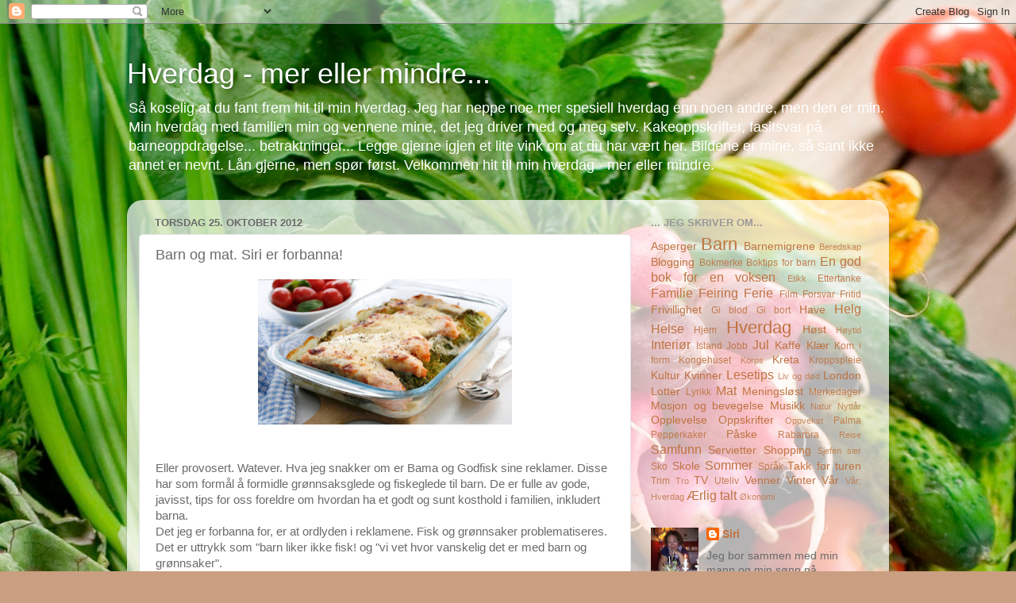

--- FILE ---
content_type: text/html; charset=UTF-8
request_url: https://sirishverdag.blogspot.com/2012/10/barn-og-mat-siri-er-forbanna.html
body_size: 25536
content:
<!DOCTYPE html>
<html class='v2' dir='ltr' lang='no'>
<head>
<link href='https://www.blogger.com/static/v1/widgets/4128112664-css_bundle_v2.css' rel='stylesheet' type='text/css'/>
<meta content='width=1100' name='viewport'/>
<meta content='text/html; charset=UTF-8' http-equiv='Content-Type'/>
<meta content='blogger' name='generator'/>
<link href='https://sirishverdag.blogspot.com/favicon.ico' rel='icon' type='image/x-icon'/>
<link href='http://sirishverdag.blogspot.com/2012/10/barn-og-mat-siri-er-forbanna.html' rel='canonical'/>
<link rel="alternate" type="application/atom+xml" title="Hverdag - mer eller mindre... - Atom" href="https://sirishverdag.blogspot.com/feeds/posts/default" />
<link rel="alternate" type="application/rss+xml" title="Hverdag - mer eller mindre... - RSS" href="https://sirishverdag.blogspot.com/feeds/posts/default?alt=rss" />
<link rel="service.post" type="application/atom+xml" title="Hverdag - mer eller mindre... - Atom" href="https://www.blogger.com/feeds/5880832448483744288/posts/default" />

<link rel="alternate" type="application/atom+xml" title="Hverdag - mer eller mindre... - Atom" href="https://sirishverdag.blogspot.com/feeds/91205821406065408/comments/default" />
<!--Can't find substitution for tag [blog.ieCssRetrofitLinks]-->
<link href='https://blogger.googleusercontent.com/img/b/R29vZ2xl/AVvXsEiHPzVozSXME_6zR56O0dlaZ3HqaMrs8vuwgKKUBfH5iHjUPxdidHaOWgIDponkpORRIMSuYGwpQvOO1plc3jbmuNePp9zeqS39pMsnyDu5pm9DZM8psszECvxzgObkfazo8tgSqai-XSAV/s320/Laks-og-brokkoli-i-form_large.jpg' rel='image_src'/>
<meta content='http://sirishverdag.blogspot.com/2012/10/barn-og-mat-siri-er-forbanna.html' property='og:url'/>
<meta content='Barn og mat. Siri er forbanna!' property='og:title'/>
<meta content='    Eller provosert. Watever. Hva jeg snakker om er Bama og Godfisk sine reklamer. Disse har som formål å formidle grønnsaksglede og fiskegl...' property='og:description'/>
<meta content='https://blogger.googleusercontent.com/img/b/R29vZ2xl/AVvXsEiHPzVozSXME_6zR56O0dlaZ3HqaMrs8vuwgKKUBfH5iHjUPxdidHaOWgIDponkpORRIMSuYGwpQvOO1plc3jbmuNePp9zeqS39pMsnyDu5pm9DZM8psszECvxzgObkfazo8tgSqai-XSAV/w1200-h630-p-k-no-nu/Laks-og-brokkoli-i-form_large.jpg' property='og:image'/>
<title>Hverdag - mer eller mindre...: Barn og mat. Siri er forbanna!</title>
<style id='page-skin-1' type='text/css'><!--
/*-----------------------------------------------
Blogger Template Style
Name:     Picture Window
Designer: Blogger
URL:      www.blogger.com
----------------------------------------------- */
/* Content
----------------------------------------------- */
body {
font: normal normal 15px Arial, Tahoma, Helvetica, FreeSans, sans-serif;
color: #6a6a6a;
background: #ca9e81 url(//themes.googleusercontent.com/image?id=1qeBEvfKyH9V6Ks_yQ-2qSJBkCtl1epyTChwKxLA2W9yw8ednmajpzMUWoGV82okNb9pX) no-repeat fixed top center /* Credit: kcline (http://www.istockphoto.com/googleimages.php?id=4024312&platform=blogger) */;
}
html body .region-inner {
min-width: 0;
max-width: 100%;
width: auto;
}
.content-outer {
font-size: 90%;
}
a:link {
text-decoration:none;
color: #bf7341;
}
a:visited {
text-decoration:none;
color: #d39e7b;
}
a:hover {
text-decoration:underline;
color: #ff864f;
}
.content-outer {
background: transparent none repeat scroll top left;
-moz-border-radius: 0;
-webkit-border-radius: 0;
-goog-ms-border-radius: 0;
border-radius: 0;
-moz-box-shadow: 0 0 0 rgba(0, 0, 0, .15);
-webkit-box-shadow: 0 0 0 rgba(0, 0, 0, .15);
-goog-ms-box-shadow: 0 0 0 rgba(0, 0, 0, .15);
box-shadow: 0 0 0 rgba(0, 0, 0, .15);
margin: 20px auto;
}
.content-inner {
padding: 0;
}
/* Header
----------------------------------------------- */
.header-outer {
background: transparent none repeat-x scroll top left;
_background-image: none;
color: #ffffff;
-moz-border-radius: 0;
-webkit-border-radius: 0;
-goog-ms-border-radius: 0;
border-radius: 0;
}
.Header img, .Header #header-inner {
-moz-border-radius: 0;
-webkit-border-radius: 0;
-goog-ms-border-radius: 0;
border-radius: 0;
}
.header-inner .Header .titlewrapper,
.header-inner .Header .descriptionwrapper {
padding-left: 0;
padding-right: 0;
}
.Header h1 {
font: normal normal 36px Arial, Tahoma, Helvetica, FreeSans, sans-serif;
text-shadow: 1px 1px 3px rgba(0, 0, 0, 0.3);
}
.Header h1 a {
color: #ffffff;
}
.Header .description {
font-size: 130%;
}
/* Tabs
----------------------------------------------- */
.tabs-inner {
margin: .5em 20px 0;
padding: 0;
}
.tabs-inner .section {
margin: 0;
}
.tabs-inner .widget ul {
padding: 0;
background: transparent none repeat scroll bottom;
-moz-border-radius: 0;
-webkit-border-radius: 0;
-goog-ms-border-radius: 0;
border-radius: 0;
}
.tabs-inner .widget li {
border: none;
}
.tabs-inner .widget li a {
display: inline-block;
padding: .5em 1em;
margin-right: .25em;
color: #ffffff;
font: normal normal 15px Arial, Tahoma, Helvetica, FreeSans, sans-serif;
-moz-border-radius: 10px 10px 0 0;
-webkit-border-top-left-radius: 10px;
-webkit-border-top-right-radius: 10px;
-goog-ms-border-radius: 10px 10px 0 0;
border-radius: 10px 10px 0 0;
background: transparent url(https://resources.blogblog.com/blogblog/data/1kt/transparent/black50.png) repeat scroll top left;
border-right: 1px solid transparent;
}
.tabs-inner .widget li:first-child a {
padding-left: 1.25em;
-moz-border-radius-topleft: 10px;
-moz-border-radius-bottomleft: 0;
-webkit-border-top-left-radius: 10px;
-webkit-border-bottom-left-radius: 0;
-goog-ms-border-top-left-radius: 10px;
-goog-ms-border-bottom-left-radius: 0;
border-top-left-radius: 10px;
border-bottom-left-radius: 0;
}
.tabs-inner .widget li.selected a,
.tabs-inner .widget li a:hover {
position: relative;
z-index: 1;
background: transparent url(https://resources.blogblog.com/blogblog/data/1kt/transparent/white80.png) repeat scroll bottom;
color: #bf7341;
-moz-box-shadow: 0 0 3px rgba(0, 0, 0, .15);
-webkit-box-shadow: 0 0 3px rgba(0, 0, 0, .15);
-goog-ms-box-shadow: 0 0 3px rgba(0, 0, 0, .15);
box-shadow: 0 0 3px rgba(0, 0, 0, .15);
}
/* Headings
----------------------------------------------- */
h2 {
font: bold normal 13px Arial, Tahoma, Helvetica, FreeSans, sans-serif;
text-transform: uppercase;
color: #999999;
margin: .5em 0;
}
/* Main
----------------------------------------------- */
.main-outer {
background: transparent url(https://resources.blogblog.com/blogblog/data/1kt/transparent/white80.png) repeat scroll top left;
-moz-border-radius: 20px 20px 0 0;
-webkit-border-top-left-radius: 20px;
-webkit-border-top-right-radius: 20px;
-webkit-border-bottom-left-radius: 0;
-webkit-border-bottom-right-radius: 0;
-goog-ms-border-radius: 20px 20px 0 0;
border-radius: 20px 20px 0 0;
-moz-box-shadow: 0 1px 3px rgba(0, 0, 0, .15);
-webkit-box-shadow: 0 1px 3px rgba(0, 0, 0, .15);
-goog-ms-box-shadow: 0 1px 3px rgba(0, 0, 0, .15);
box-shadow: 0 1px 3px rgba(0, 0, 0, .15);
}
.main-inner {
padding: 15px 20px 20px;
}
.main-inner .column-center-inner {
padding: 0 0;
}
.main-inner .column-left-inner {
padding-left: 0;
}
.main-inner .column-right-inner {
padding-right: 0;
}
/* Posts
----------------------------------------------- */
h3.post-title {
margin: 0;
font: normal normal 18px Arial, Tahoma, Helvetica, FreeSans, sans-serif;
}
.comments h4 {
margin: 1em 0 0;
font: normal normal 18px Arial, Tahoma, Helvetica, FreeSans, sans-serif;
}
.date-header span {
color: #6a6a6a;
}
.post-outer {
background-color: #ffffff;
border: solid 1px #e4e4e4;
-moz-border-radius: 5px;
-webkit-border-radius: 5px;
border-radius: 5px;
-goog-ms-border-radius: 5px;
padding: 15px 20px;
margin: 0 -20px 20px;
}
.post-body {
line-height: 1.4;
font-size: 110%;
position: relative;
}
.post-header {
margin: 0 0 1.5em;
color: #a7a7a7;
line-height: 1.6;
}
.post-footer {
margin: .5em 0 0;
color: #a7a7a7;
line-height: 1.6;
}
#blog-pager {
font-size: 140%
}
#comments .comment-author {
padding-top: 1.5em;
border-top: dashed 1px #ccc;
border-top: dashed 1px rgba(128, 128, 128, .5);
background-position: 0 1.5em;
}
#comments .comment-author:first-child {
padding-top: 0;
border-top: none;
}
.avatar-image-container {
margin: .2em 0 0;
}
/* Comments
----------------------------------------------- */
.comments .comments-content .icon.blog-author {
background-repeat: no-repeat;
background-image: url([data-uri]);
}
.comments .comments-content .loadmore a {
border-top: 1px solid #ff864f;
border-bottom: 1px solid #ff864f;
}
.comments .continue {
border-top: 2px solid #ff864f;
}
/* Widgets
----------------------------------------------- */
.widget ul, .widget #ArchiveList ul.flat {
padding: 0;
list-style: none;
}
.widget ul li, .widget #ArchiveList ul.flat li {
border-top: dashed 1px #ccc;
border-top: dashed 1px rgba(128, 128, 128, .5);
}
.widget ul li:first-child, .widget #ArchiveList ul.flat li:first-child {
border-top: none;
}
.widget .post-body ul {
list-style: disc;
}
.widget .post-body ul li {
border: none;
}
/* Footer
----------------------------------------------- */
.footer-outer {
color:#d4d4d4;
background: transparent url(https://resources.blogblog.com/blogblog/data/1kt/transparent/black50.png) repeat scroll top left;
-moz-border-radius: 0 0 20px 20px;
-webkit-border-top-left-radius: 0;
-webkit-border-top-right-radius: 0;
-webkit-border-bottom-left-radius: 20px;
-webkit-border-bottom-right-radius: 20px;
-goog-ms-border-radius: 0 0 20px 20px;
border-radius: 0 0 20px 20px;
-moz-box-shadow: 0 1px 3px rgba(0, 0, 0, .15);
-webkit-box-shadow: 0 1px 3px rgba(0, 0, 0, .15);
-goog-ms-box-shadow: 0 1px 3px rgba(0, 0, 0, .15);
box-shadow: 0 1px 3px rgba(0, 0, 0, .15);
}
.footer-inner {
padding: 10px 20px 20px;
}
.footer-outer a {
color: #f0bda8;
}
.footer-outer a:visited {
color: #f0b989;
}
.footer-outer a:hover {
color: #ff864f;
}
.footer-outer .widget h2 {
color: #b5b5b5;
}
/* Mobile
----------------------------------------------- */
html body.mobile {
height: auto;
}
html body.mobile {
min-height: 480px;
background-size: 100% auto;
}
.mobile .body-fauxcolumn-outer {
background: transparent none repeat scroll top left;
}
html .mobile .mobile-date-outer, html .mobile .blog-pager {
border-bottom: none;
background: transparent url(https://resources.blogblog.com/blogblog/data/1kt/transparent/white80.png) repeat scroll top left;
margin-bottom: 10px;
}
.mobile .date-outer {
background: transparent url(https://resources.blogblog.com/blogblog/data/1kt/transparent/white80.png) repeat scroll top left;
}
.mobile .header-outer, .mobile .main-outer,
.mobile .post-outer, .mobile .footer-outer {
-moz-border-radius: 0;
-webkit-border-radius: 0;
-goog-ms-border-radius: 0;
border-radius: 0;
}
.mobile .content-outer,
.mobile .main-outer,
.mobile .post-outer {
background: inherit;
border: none;
}
.mobile .content-outer {
font-size: 100%;
}
.mobile-link-button {
background-color: #bf7341;
}
.mobile-link-button a:link, .mobile-link-button a:visited {
color: #ffffff;
}
.mobile-index-contents {
color: #6a6a6a;
}
.mobile .tabs-inner .PageList .widget-content {
background: transparent url(https://resources.blogblog.com/blogblog/data/1kt/transparent/white80.png) repeat scroll bottom;
color: #bf7341;
}
.mobile .tabs-inner .PageList .widget-content .pagelist-arrow {
border-left: 1px solid transparent;
}

--></style>
<style id='template-skin-1' type='text/css'><!--
body {
min-width: 960px;
}
.content-outer, .content-fauxcolumn-outer, .region-inner {
min-width: 960px;
max-width: 960px;
_width: 960px;
}
.main-inner .columns {
padding-left: 0;
padding-right: 310px;
}
.main-inner .fauxcolumn-center-outer {
left: 0;
right: 310px;
/* IE6 does not respect left and right together */
_width: expression(this.parentNode.offsetWidth -
parseInt("0") -
parseInt("310px") + 'px');
}
.main-inner .fauxcolumn-left-outer {
width: 0;
}
.main-inner .fauxcolumn-right-outer {
width: 310px;
}
.main-inner .column-left-outer {
width: 0;
right: 100%;
margin-left: -0;
}
.main-inner .column-right-outer {
width: 310px;
margin-right: -310px;
}
#layout {
min-width: 0;
}
#layout .content-outer {
min-width: 0;
width: 800px;
}
#layout .region-inner {
min-width: 0;
width: auto;
}
body#layout div.add_widget {
padding: 8px;
}
body#layout div.add_widget a {
margin-left: 32px;
}
--></style>
<style>
    body {background-image:url(\/\/themes.googleusercontent.com\/image?id=1qeBEvfKyH9V6Ks_yQ-2qSJBkCtl1epyTChwKxLA2W9yw8ednmajpzMUWoGV82okNb9pX);}
    
@media (max-width: 200px) { body {background-image:url(\/\/themes.googleusercontent.com\/image?id=1qeBEvfKyH9V6Ks_yQ-2qSJBkCtl1epyTChwKxLA2W9yw8ednmajpzMUWoGV82okNb9pX&options=w200);}}
@media (max-width: 400px) and (min-width: 201px) { body {background-image:url(\/\/themes.googleusercontent.com\/image?id=1qeBEvfKyH9V6Ks_yQ-2qSJBkCtl1epyTChwKxLA2W9yw8ednmajpzMUWoGV82okNb9pX&options=w400);}}
@media (max-width: 800px) and (min-width: 401px) { body {background-image:url(\/\/themes.googleusercontent.com\/image?id=1qeBEvfKyH9V6Ks_yQ-2qSJBkCtl1epyTChwKxLA2W9yw8ednmajpzMUWoGV82okNb9pX&options=w800);}}
@media (max-width: 1200px) and (min-width: 801px) { body {background-image:url(\/\/themes.googleusercontent.com\/image?id=1qeBEvfKyH9V6Ks_yQ-2qSJBkCtl1epyTChwKxLA2W9yw8ednmajpzMUWoGV82okNb9pX&options=w1200);}}
/* Last tag covers anything over one higher than the previous max-size cap. */
@media (min-width: 1201px) { body {background-image:url(\/\/themes.googleusercontent.com\/image?id=1qeBEvfKyH9V6Ks_yQ-2qSJBkCtl1epyTChwKxLA2W9yw8ednmajpzMUWoGV82okNb9pX&options=w1600);}}
  </style>
<link href='https://www.blogger.com/dyn-css/authorization.css?targetBlogID=5880832448483744288&amp;zx=573b4180-26cd-4e68-a315-6237e05214f5' media='none' onload='if(media!=&#39;all&#39;)media=&#39;all&#39;' rel='stylesheet'/><noscript><link href='https://www.blogger.com/dyn-css/authorization.css?targetBlogID=5880832448483744288&amp;zx=573b4180-26cd-4e68-a315-6237e05214f5' rel='stylesheet'/></noscript>
<meta name='google-adsense-platform-account' content='ca-host-pub-1556223355139109'/>
<meta name='google-adsense-platform-domain' content='blogspot.com'/>

</head>
<body class='loading variant-open'>
<div class='navbar section' id='navbar' name='Navbar'><div class='widget Navbar' data-version='1' id='Navbar1'><script type="text/javascript">
    function setAttributeOnload(object, attribute, val) {
      if(window.addEventListener) {
        window.addEventListener('load',
          function(){ object[attribute] = val; }, false);
      } else {
        window.attachEvent('onload', function(){ object[attribute] = val; });
      }
    }
  </script>
<div id="navbar-iframe-container"></div>
<script type="text/javascript" src="https://apis.google.com/js/platform.js"></script>
<script type="text/javascript">
      gapi.load("gapi.iframes:gapi.iframes.style.bubble", function() {
        if (gapi.iframes && gapi.iframes.getContext) {
          gapi.iframes.getContext().openChild({
              url: 'https://www.blogger.com/navbar/5880832448483744288?po\x3d91205821406065408\x26origin\x3dhttps://sirishverdag.blogspot.com',
              where: document.getElementById("navbar-iframe-container"),
              id: "navbar-iframe"
          });
        }
      });
    </script><script type="text/javascript">
(function() {
var script = document.createElement('script');
script.type = 'text/javascript';
script.src = '//pagead2.googlesyndication.com/pagead/js/google_top_exp.js';
var head = document.getElementsByTagName('head')[0];
if (head) {
head.appendChild(script);
}})();
</script>
</div></div>
<div class='body-fauxcolumns'>
<div class='fauxcolumn-outer body-fauxcolumn-outer'>
<div class='cap-top'>
<div class='cap-left'></div>
<div class='cap-right'></div>
</div>
<div class='fauxborder-left'>
<div class='fauxborder-right'></div>
<div class='fauxcolumn-inner'>
</div>
</div>
<div class='cap-bottom'>
<div class='cap-left'></div>
<div class='cap-right'></div>
</div>
</div>
</div>
<div class='content'>
<div class='content-fauxcolumns'>
<div class='fauxcolumn-outer content-fauxcolumn-outer'>
<div class='cap-top'>
<div class='cap-left'></div>
<div class='cap-right'></div>
</div>
<div class='fauxborder-left'>
<div class='fauxborder-right'></div>
<div class='fauxcolumn-inner'>
</div>
</div>
<div class='cap-bottom'>
<div class='cap-left'></div>
<div class='cap-right'></div>
</div>
</div>
</div>
<div class='content-outer'>
<div class='content-cap-top cap-top'>
<div class='cap-left'></div>
<div class='cap-right'></div>
</div>
<div class='fauxborder-left content-fauxborder-left'>
<div class='fauxborder-right content-fauxborder-right'></div>
<div class='content-inner'>
<header>
<div class='header-outer'>
<div class='header-cap-top cap-top'>
<div class='cap-left'></div>
<div class='cap-right'></div>
</div>
<div class='fauxborder-left header-fauxborder-left'>
<div class='fauxborder-right header-fauxborder-right'></div>
<div class='region-inner header-inner'>
<div class='header section' id='header' name='Overskrift'><div class='widget Header' data-version='1' id='Header1'>
<div id='header-inner'>
<div class='titlewrapper'>
<h1 class='title'>
<a href='https://sirishverdag.blogspot.com/'>
Hverdag - mer eller mindre...
</a>
</h1>
</div>
<div class='descriptionwrapper'>
<p class='description'><span>Så koselig at du fant frem hit til min hverdag. Jeg har neppe noe mer spesiell hverdag enn noen andre, men den er min. Min hverdag med familien min og vennene mine, det jeg driver med og meg selv. Kakeoppskrifter, fasitsvar på barneoppdragelse... betraktninger...

Legge gjerne igjen et lite vink om at du har vært her.

Bildene er mine, så sant ikke annet er nevnt. Lån gjerne, men spør først.

Velkommen hit til min hverdag - mer eller mindre.</span></p>
</div>
</div>
</div></div>
</div>
</div>
<div class='header-cap-bottom cap-bottom'>
<div class='cap-left'></div>
<div class='cap-right'></div>
</div>
</div>
</header>
<div class='tabs-outer'>
<div class='tabs-cap-top cap-top'>
<div class='cap-left'></div>
<div class='cap-right'></div>
</div>
<div class='fauxborder-left tabs-fauxborder-left'>
<div class='fauxborder-right tabs-fauxborder-right'></div>
<div class='region-inner tabs-inner'>
<div class='tabs no-items section' id='crosscol' name='Krysskolonne'></div>
<div class='tabs no-items section' id='crosscol-overflow' name='Cross-Column 2'></div>
</div>
</div>
<div class='tabs-cap-bottom cap-bottom'>
<div class='cap-left'></div>
<div class='cap-right'></div>
</div>
</div>
<div class='main-outer'>
<div class='main-cap-top cap-top'>
<div class='cap-left'></div>
<div class='cap-right'></div>
</div>
<div class='fauxborder-left main-fauxborder-left'>
<div class='fauxborder-right main-fauxborder-right'></div>
<div class='region-inner main-inner'>
<div class='columns fauxcolumns'>
<div class='fauxcolumn-outer fauxcolumn-center-outer'>
<div class='cap-top'>
<div class='cap-left'></div>
<div class='cap-right'></div>
</div>
<div class='fauxborder-left'>
<div class='fauxborder-right'></div>
<div class='fauxcolumn-inner'>
</div>
</div>
<div class='cap-bottom'>
<div class='cap-left'></div>
<div class='cap-right'></div>
</div>
</div>
<div class='fauxcolumn-outer fauxcolumn-left-outer'>
<div class='cap-top'>
<div class='cap-left'></div>
<div class='cap-right'></div>
</div>
<div class='fauxborder-left'>
<div class='fauxborder-right'></div>
<div class='fauxcolumn-inner'>
</div>
</div>
<div class='cap-bottom'>
<div class='cap-left'></div>
<div class='cap-right'></div>
</div>
</div>
<div class='fauxcolumn-outer fauxcolumn-right-outer'>
<div class='cap-top'>
<div class='cap-left'></div>
<div class='cap-right'></div>
</div>
<div class='fauxborder-left'>
<div class='fauxborder-right'></div>
<div class='fauxcolumn-inner'>
</div>
</div>
<div class='cap-bottom'>
<div class='cap-left'></div>
<div class='cap-right'></div>
</div>
</div>
<!-- corrects IE6 width calculation -->
<div class='columns-inner'>
<div class='column-center-outer'>
<div class='column-center-inner'>
<div class='main section' id='main' name='Hoveddel'><div class='widget Blog' data-version='1' id='Blog1'>
<div class='blog-posts hfeed'>

          <div class="date-outer">
        
<h2 class='date-header'><span>torsdag 25. oktober 2012</span></h2>

          <div class="date-posts">
        
<div class='post-outer'>
<div class='post hentry uncustomized-post-template' itemprop='blogPost' itemscope='itemscope' itemtype='http://schema.org/BlogPosting'>
<meta content='https://blogger.googleusercontent.com/img/b/R29vZ2xl/AVvXsEiHPzVozSXME_6zR56O0dlaZ3HqaMrs8vuwgKKUBfH5iHjUPxdidHaOWgIDponkpORRIMSuYGwpQvOO1plc3jbmuNePp9zeqS39pMsnyDu5pm9DZM8psszECvxzgObkfazo8tgSqai-XSAV/s320/Laks-og-brokkoli-i-form_large.jpg' itemprop='image_url'/>
<meta content='5880832448483744288' itemprop='blogId'/>
<meta content='91205821406065408' itemprop='postId'/>
<a name='91205821406065408'></a>
<h3 class='post-title entry-title' itemprop='name'>
Barn og mat. Siri er forbanna!
</h3>
<div class='post-header'>
<div class='post-header-line-1'></div>
</div>
<div class='post-body entry-content' id='post-body-91205821406065408' itemprop='description articleBody'>
<div class="separator" style="clear: both; text-align: center;">
<a href="https://blogger.googleusercontent.com/img/b/R29vZ2xl/AVvXsEiHPzVozSXME_6zR56O0dlaZ3HqaMrs8vuwgKKUBfH5iHjUPxdidHaOWgIDponkpORRIMSuYGwpQvOO1plc3jbmuNePp9zeqS39pMsnyDu5pm9DZM8psszECvxzgObkfazo8tgSqai-XSAV/s1600/Laks-og-brokkoli-i-form_large.jpg" imageanchor="1" style="margin-left: 1em; margin-right: 1em;"><span style="font-family: Arial, Helvetica, sans-serif;"><img border="0" height="183" src="https://blogger.googleusercontent.com/img/b/R29vZ2xl/AVvXsEiHPzVozSXME_6zR56O0dlaZ3HqaMrs8vuwgKKUBfH5iHjUPxdidHaOWgIDponkpORRIMSuYGwpQvOO1plc3jbmuNePp9zeqS39pMsnyDu5pm9DZM8psszECvxzgObkfazo8tgSqai-XSAV/s320/Laks-og-brokkoli-i-form_large.jpg" width="320" /></span></a></div>
<span style="font-family: Arial, Helvetica, sans-serif;"></span><br />
<span style="font-family: Arial, Helvetica, sans-serif;"></span><br />
<span style="font-family: Arial, Helvetica, sans-serif;">Eller provosert. Watever. Hva jeg snakker om er Bama og Godfisk sine reklamer. Disse har som formål å formidle grønnsaksglede og fiskeglede til barn. De er fulle av gode, javisst, tips for oss foreldre om hvordan ha et godt og sunt kosthold i familien, inkludert barna.</span><br />
<span style="font-family: Arial, Helvetica, sans-serif;">Det jeg er forbanna for, er at ordlyden i reklamene. Fisk og grønnsaker problematiseres. Det er uttrykk som "barn liker ikke fisk! og "vi vet hvor vanskelig det er med barn og grønnsaker".</span><br />
<span style="font-family: Arial, Helvetica, sans-serif;">Nei. Jeg vet ikke det.</span><br />
<span style="font-family: Arial, Helvetica, sans-serif;">Barnet mitt vet ikke det.</span><br />
<span style="font-family: Arial, Helvetica, sans-serif;">Eller visste.</span><br />
<br /><span style="font-family: Arial, Helvetica, sans-serif;">
Jeg er fullstendig klar over at mange barn ikke "spiser fisk og grønnsaker". Jeg tror absolutt at mange kan dra nytte av gode tips og enkle oppskrifter. Nå tror jeg at mye av denne vegringen er tillært, og dette er kanskje kjernen i at jeg er provosert. For selv når man skal ha gode reklamer og en positiv vinkling på fisk og grønnsaker, så lærer man først bort at dette er et problem.</span><br />
<br /><span style="font-family: Arial, Helvetica, sans-serif;">
For all del, jeg heier på både Bama og Godfisk. Men hvorfor presentere dette som et stort problem.?</span><br />
<span style="font-family: Arial, Helvetica, sans-serif;">Hva med litt positivt redefinering?&nbsp;</span><br />
<span style="font-family: Arial, Helvetica, sans-serif;">Disse reklamene sendes på tidspunkt hvor barn får dem med seg.&nbsp;</span><br />
<span style="font-family: Arial, Helvetica, sans-serif;">Kanskje er det barn som digger både laks og erter. Helt til de får en idè om det kanskje går an å tenke annerledes. Og protestbølger sitter ikke langt inne hos barn. Det er ikke alltid forskjell på å ikke like og ikke å ha lyst på.&nbsp;</span><br />
<br /><span style="font-family: Arial, Helvetica, sans-serif;">
Hvorfor lager forresten ikke Bama og Godfisk reklame for barn som sendes i barne-tv tiden?</span><br />
<span style="font-family: Arial, Helvetica, sans-serif;">"Hei, har du smakt ertebelg Og sett inni dem?" Og så bilde av en vanlig gutterønner som slafser i seg erter etter å ha utforsket dem inni. Eller&nbsp;tomater og gulrøtter. Neper, det er en ganske fin og mild smak for barn - og voksne.</span><br />
<span style="font-family: Arial, Helvetica, sans-serif;">"Hei, har du sett denne fisken, ser du denne har skjegg! Har du smakt den? Hvor mange forskjellige middager kan du lage av torsk?" (og med Lofottorsken i bakkgrunnen)</span><br />
<span style="font-family: Arial, Helvetica, sans-serif;">
</span><br />
<span style="font-family: Arial, Helvetica, sans-serif;">Min gutt har mat han ikke spiser. Og hvor vi kan si at ok, dette er reelt. Jeg har også ting jeg ikke liker å spise. Men vi har aldri skåret alt over en kam, fisk er ikke fisk og grønnsaker er ikke grønnsaker. et smaker forskjellig, det er ulike sorter og smaker og tilberedningsmetoder.<br />Derfor akspeterer vi at han ikke liker purre, for han spiser blomkål og brokkoli. Skjønner? Det blir ikke probematisert. Derfor synes jeg det er helt unødvendig at Bama og Godfisk gjør det også!</span><br />
<span style="font-family: Arial, Helvetica, sans-serif;"></span><br />
<span style="font-family: Arial, Helvetica, sans-serif;">Dessuten er vann over grønnsakene og koke dem akkurat passe faktisk. Noen ganger. Ren smak er enkelte ganger helt fortreffelig. Å smake forskjell på en rå og en passe forvellet og ihjelkokt gulrot for eksempel. Det er en myte at "sunn smak" alltid skam kamufleres. Hvordan skal den oppvoksende slekt noen gang lære seg hva en god råvare er</span><br />
<span style="font-family: Arial, Helvetica, sans-serif;"></span><br />
<span style="font-family: Arial, Helvetica, sans-serif;"></span><br />
<span style="font-family: Arial, Helvetica, sans-serif;"></span><br />
<div class="separator" style="clear: both; text-align: center;">
<a href="https://blogger.googleusercontent.com/img/b/R29vZ2xl/AVvXsEjVU_QPl4GGz4_F5cjLTsChQZZ4JTal-VOj0ELYbj2gTD8LyAxIZdEXUMSORqpdB-63quhc5rhCFqrousDrA5Jcbiqsq8QIcc9BuRH3uXW3mhEHSPPYk0l3CG7hazumnM7S8nNmE37FTdNg/s1600/264f105c96.jpg" imageanchor="1" style="margin-left: 1em; margin-right: 1em;"><span style="font-family: Arial, Helvetica, sans-serif;"><img border="0" height="191" src="https://blogger.googleusercontent.com/img/b/R29vZ2xl/AVvXsEjVU_QPl4GGz4_F5cjLTsChQZZ4JTal-VOj0ELYbj2gTD8LyAxIZdEXUMSORqpdB-63quhc5rhCFqrousDrA5Jcbiqsq8QIcc9BuRH3uXW3mhEHSPPYk0l3CG7hazumnM7S8nNmE37FTdNg/s320/264f105c96.jpg" width="320" /></span></a></div>
<span style="font-family: Arial, Helvetica, sans-serif;"></span><br />
<span style="font-family: Arial, Helvetica, sans-serif;">Når grønnsaksspising blir presentert med bilde av en skeptisk og sur unge og en gulrot... vel...det er da bare en gulrot! </span><br />
<span style="font-family: Arial, Helvetica, sans-serif;"></span><br />
<span style="font-family: Arial, Helvetica, sans-serif;">Igjen; det er flott at Godfisk og Bama kjører på med tips og oppskrifter. Det er vinklingen og problematiseringen jeg synes er helt forkastelig. Men kanskje det selger inn til voksne?</span><br />
<span style="font-family: Arial, Helvetica, sans-serif;"></span><br />
<span style="font-family: Arial, Helvetica, sans-serif;"></span><br />
<div style='clear: both;'></div>
</div>
<div class='post-footer'>
<div class='post-footer-line post-footer-line-1'>
<span class='post-author vcard'>
Lagt inn av
<span class='fn' itemprop='author' itemscope='itemscope' itemtype='http://schema.org/Person'>
<meta content='https://www.blogger.com/profile/09609120375992466223' itemprop='url'/>
<a class='g-profile' href='https://www.blogger.com/profile/09609120375992466223' rel='author' title='author profile'>
<span itemprop='name'>Siri</span>
</a>
</span>
</span>
<span class='post-timestamp'>
kl.
<meta content='http://sirishverdag.blogspot.com/2012/10/barn-og-mat-siri-er-forbanna.html' itemprop='url'/>
<a class='timestamp-link' href='https://sirishverdag.blogspot.com/2012/10/barn-og-mat-siri-er-forbanna.html' rel='bookmark' title='permanent link'><abbr class='published' itemprop='datePublished' title='2012-10-25T09:18:00+02:00'>09:18</abbr></a>
</span>
<span class='post-comment-link'>
</span>
<span class='post-icons'>
<span class='item-control blog-admin pid-486516274'>
<a href='https://www.blogger.com/post-edit.g?blogID=5880832448483744288&postID=91205821406065408&from=pencil' title='Rediger innlegg'>
<img alt='' class='icon-action' height='18' src='https://resources.blogblog.com/img/icon18_edit_allbkg.gif' width='18'/>
</a>
</span>
</span>
<div class='post-share-buttons goog-inline-block'>
<a class='goog-inline-block share-button sb-email' href='https://www.blogger.com/share-post.g?blogID=5880832448483744288&postID=91205821406065408&target=email' target='_blank' title='Send dette via e-post'><span class='share-button-link-text'>Send dette via e-post</span></a><a class='goog-inline-block share-button sb-blog' href='https://www.blogger.com/share-post.g?blogID=5880832448483744288&postID=91205821406065408&target=blog' onclick='window.open(this.href, "_blank", "height=270,width=475"); return false;' target='_blank' title='Blogg dette!'><span class='share-button-link-text'>Blogg dette!</span></a><a class='goog-inline-block share-button sb-twitter' href='https://www.blogger.com/share-post.g?blogID=5880832448483744288&postID=91205821406065408&target=twitter' target='_blank' title='Del på X'><span class='share-button-link-text'>Del på X</span></a><a class='goog-inline-block share-button sb-facebook' href='https://www.blogger.com/share-post.g?blogID=5880832448483744288&postID=91205821406065408&target=facebook' onclick='window.open(this.href, "_blank", "height=430,width=640"); return false;' target='_blank' title='Del på Facebook'><span class='share-button-link-text'>Del på Facebook</span></a><a class='goog-inline-block share-button sb-pinterest' href='https://www.blogger.com/share-post.g?blogID=5880832448483744288&postID=91205821406065408&target=pinterest' target='_blank' title='Del på Pinterest'><span class='share-button-link-text'>Del på Pinterest</span></a>
</div>
</div>
<div class='post-footer-line post-footer-line-2'>
<span class='post-labels'>
Etiketter:
<a href='https://sirishverdag.blogspot.com/search/label/Barn' rel='tag'>Barn</a>,
<a href='https://sirishverdag.blogspot.com/search/label/Mat' rel='tag'>Mat</a>
</span>
</div>
<div class='post-footer-line post-footer-line-3'>
<span class='post-location'>
</span>
</div>
</div>
</div>
<div class='comments' id='comments'>
<a name='comments'></a>
<h4>8 kommentarer:</h4>
<div class='comments-content'>
<script async='async' src='' type='text/javascript'></script>
<script type='text/javascript'>
    (function() {
      var items = null;
      var msgs = null;
      var config = {};

// <![CDATA[
      var cursor = null;
      if (items && items.length > 0) {
        cursor = parseInt(items[items.length - 1].timestamp) + 1;
      }

      var bodyFromEntry = function(entry) {
        var text = (entry &&
                    ((entry.content && entry.content.$t) ||
                     (entry.summary && entry.summary.$t))) ||
            '';
        if (entry && entry.gd$extendedProperty) {
          for (var k in entry.gd$extendedProperty) {
            if (entry.gd$extendedProperty[k].name == 'blogger.contentRemoved') {
              return '<span class="deleted-comment">' + text + '</span>';
            }
          }
        }
        return text;
      }

      var parse = function(data) {
        cursor = null;
        var comments = [];
        if (data && data.feed && data.feed.entry) {
          for (var i = 0, entry; entry = data.feed.entry[i]; i++) {
            var comment = {};
            // comment ID, parsed out of the original id format
            var id = /blog-(\d+).post-(\d+)/.exec(entry.id.$t);
            comment.id = id ? id[2] : null;
            comment.body = bodyFromEntry(entry);
            comment.timestamp = Date.parse(entry.published.$t) + '';
            if (entry.author && entry.author.constructor === Array) {
              var auth = entry.author[0];
              if (auth) {
                comment.author = {
                  name: (auth.name ? auth.name.$t : undefined),
                  profileUrl: (auth.uri ? auth.uri.$t : undefined),
                  avatarUrl: (auth.gd$image ? auth.gd$image.src : undefined)
                };
              }
            }
            if (entry.link) {
              if (entry.link[2]) {
                comment.link = comment.permalink = entry.link[2].href;
              }
              if (entry.link[3]) {
                var pid = /.*comments\/default\/(\d+)\?.*/.exec(entry.link[3].href);
                if (pid && pid[1]) {
                  comment.parentId = pid[1];
                }
              }
            }
            comment.deleteclass = 'item-control blog-admin';
            if (entry.gd$extendedProperty) {
              for (var k in entry.gd$extendedProperty) {
                if (entry.gd$extendedProperty[k].name == 'blogger.itemClass') {
                  comment.deleteclass += ' ' + entry.gd$extendedProperty[k].value;
                } else if (entry.gd$extendedProperty[k].name == 'blogger.displayTime') {
                  comment.displayTime = entry.gd$extendedProperty[k].value;
                }
              }
            }
            comments.push(comment);
          }
        }
        return comments;
      };

      var paginator = function(callback) {
        if (hasMore()) {
          var url = config.feed + '?alt=json&v=2&orderby=published&reverse=false&max-results=50';
          if (cursor) {
            url += '&published-min=' + new Date(cursor).toISOString();
          }
          window.bloggercomments = function(data) {
            var parsed = parse(data);
            cursor = parsed.length < 50 ? null
                : parseInt(parsed[parsed.length - 1].timestamp) + 1
            callback(parsed);
            window.bloggercomments = null;
          }
          url += '&callback=bloggercomments';
          var script = document.createElement('script');
          script.type = 'text/javascript';
          script.src = url;
          document.getElementsByTagName('head')[0].appendChild(script);
        }
      };
      var hasMore = function() {
        return !!cursor;
      };
      var getMeta = function(key, comment) {
        if ('iswriter' == key) {
          var matches = !!comment.author
              && comment.author.name == config.authorName
              && comment.author.profileUrl == config.authorUrl;
          return matches ? 'true' : '';
        } else if ('deletelink' == key) {
          return config.baseUri + '/comment/delete/'
               + config.blogId + '/' + comment.id;
        } else if ('deleteclass' == key) {
          return comment.deleteclass;
        }
        return '';
      };

      var replybox = null;
      var replyUrlParts = null;
      var replyParent = undefined;

      var onReply = function(commentId, domId) {
        if (replybox == null) {
          // lazily cache replybox, and adjust to suit this style:
          replybox = document.getElementById('comment-editor');
          if (replybox != null) {
            replybox.height = '250px';
            replybox.style.display = 'block';
            replyUrlParts = replybox.src.split('#');
          }
        }
        if (replybox && (commentId !== replyParent)) {
          replybox.src = '';
          document.getElementById(domId).insertBefore(replybox, null);
          replybox.src = replyUrlParts[0]
              + (commentId ? '&parentID=' + commentId : '')
              + '#' + replyUrlParts[1];
          replyParent = commentId;
        }
      };

      var hash = (window.location.hash || '#').substring(1);
      var startThread, targetComment;
      if (/^comment-form_/.test(hash)) {
        startThread = hash.substring('comment-form_'.length);
      } else if (/^c[0-9]+$/.test(hash)) {
        targetComment = hash.substring(1);
      }

      // Configure commenting API:
      var configJso = {
        'maxDepth': config.maxThreadDepth
      };
      var provider = {
        'id': config.postId,
        'data': items,
        'loadNext': paginator,
        'hasMore': hasMore,
        'getMeta': getMeta,
        'onReply': onReply,
        'rendered': true,
        'initComment': targetComment,
        'initReplyThread': startThread,
        'config': configJso,
        'messages': msgs
      };

      var render = function() {
        if (window.goog && window.goog.comments) {
          var holder = document.getElementById('comment-holder');
          window.goog.comments.render(holder, provider);
        }
      };

      // render now, or queue to render when library loads:
      if (window.goog && window.goog.comments) {
        render();
      } else {
        window.goog = window.goog || {};
        window.goog.comments = window.goog.comments || {};
        window.goog.comments.loadQueue = window.goog.comments.loadQueue || [];
        window.goog.comments.loadQueue.push(render);
      }
    })();
// ]]>
  </script>
<div id='comment-holder'>
<div class="comment-thread toplevel-thread"><ol id="top-ra"><li class="comment" id="c4385086177790316752"><div class="avatar-image-container"><img src="//resources.blogblog.com/img/blank.gif" alt=""/></div><div class="comment-block"><div class="comment-header"><cite class="user"><a href="http://pepperkakefjellet.blogspot.no" rel="nofollow">Ann</a></cite><span class="icon user "></span><span class="datetime secondary-text"><a rel="nofollow" href="https://sirishverdag.blogspot.com/2012/10/barn-og-mat-siri-er-forbanna.html?showComment=1351155518498#c4385086177790316752">25. oktober 2012 kl. 10:58</a></span></div><p class="comment-content">ÅH! Du har så RETT!!! Eg og mannen min har hissa oss opp over desse reklamene; og sagt at &quot;dette gjelder ikkje oss!&quot;. Våre to barn elsker fisk og grønsaker. Vi over fire år får såvidt karra til oss ein liten brokkolibukett og eit halvt laksestykke før resten er fortært av sultne munner og &quot;nam, nam&quot;. Kvifor problematisere? Heldigvis er våre unger for små til å sjå reklameTVkanaler - men eg er redd det kjem ein dag der de har forstått gjennom andre sin reaksjon at fisk - DET er noko vi &quot;barn&quot; ikkje skal like. Tull, tull, tull!!!</p><span class="comment-actions secondary-text"><a class="comment-reply" target="_self" data-comment-id="4385086177790316752">Svar</a><span class="item-control blog-admin blog-admin pid-715353836"><a target="_self" href="https://www.blogger.com/comment/delete/5880832448483744288/4385086177790316752">Slett</a></span></span></div><div class="comment-replies"><div id="c4385086177790316752-rt" class="comment-thread inline-thread hidden"><span class="thread-toggle thread-expanded"><span class="thread-arrow"></span><span class="thread-count"><a target="_self">Svar</a></span></span><ol id="c4385086177790316752-ra" class="thread-chrome thread-expanded"><div></div><div id="c4385086177790316752-continue" class="continue"><a class="comment-reply" target="_self" data-comment-id="4385086177790316752">Svar</a></div></ol></div></div><div class="comment-replybox-single" id="c4385086177790316752-ce"></div></li><li class="comment" id="c6834681440764965062"><div class="avatar-image-container"><img src="//blogger.googleusercontent.com/img/b/R29vZ2xl/AVvXsEgimyEBJJ1h378OUwNXz0eGPIZF7fK1XoT_jaVJRfOeXOo88-t67TzRQygP_LdUKW4ahPM45w8z-RClOuf6QskUj6vGt4WhVAZWIgWbWMhddWrV43CyJyJwGZ1CCAG3TQU/s45-c/Bergljot.jpg" alt=""/></div><div class="comment-block"><div class="comment-header"><cite class="user"><a href="https://www.blogger.com/profile/00832624310152895440" rel="nofollow">Bergljot</a></cite><span class="icon user "></span><span class="datetime secondary-text"><a rel="nofollow" href="https://sirishverdag.blogspot.com/2012/10/barn-og-mat-siri-er-forbanna.html?showComment=1351155846043#c6834681440764965062">25. oktober 2012 kl. 11:04</a></span></div><p class="comment-content">Helt enig med deg. Hos oss er de gode på fisk og middels til dårlige på de fleste grønnsaker. Men de er på vei opp, faktisk, niåringen eter salat (så lenge han slipper &quot;saus&quot;), ellers like de brokkoli og blomkål og rå gulrøtter. Hun midterste.... hm. Men det kan jo komme seg!</p><span class="comment-actions secondary-text"><a class="comment-reply" target="_self" data-comment-id="6834681440764965062">Svar</a><span class="item-control blog-admin blog-admin pid-419513974"><a target="_self" href="https://www.blogger.com/comment/delete/5880832448483744288/6834681440764965062">Slett</a></span></span></div><div class="comment-replies"><div id="c6834681440764965062-rt" class="comment-thread inline-thread hidden"><span class="thread-toggle thread-expanded"><span class="thread-arrow"></span><span class="thread-count"><a target="_self">Svar</a></span></span><ol id="c6834681440764965062-ra" class="thread-chrome thread-expanded"><div></div><div id="c6834681440764965062-continue" class="continue"><a class="comment-reply" target="_self" data-comment-id="6834681440764965062">Svar</a></div></ol></div></div><div class="comment-replybox-single" id="c6834681440764965062-ce"></div></li><li class="comment" id="c8405145872067667446"><div class="avatar-image-container"><img src="//blogger.googleusercontent.com/img/b/R29vZ2xl/AVvXsEjqhf2Nq2HstWvgmTxvBk4PWvuvwjiSYntFdHIANu7cAz7st_WSIgCJQM0Ha93EGE1lIlxgx8rJxkjR7U41DGWjFKZCAS5polzbfG6w3u7w5c6xPf0H0Q12uBZsX0bCffM/s45-c/27361_100001231639936_3616_n.jpg" alt=""/></div><div class="comment-block"><div class="comment-header"><cite class="user"><a href="https://www.blogger.com/profile/15610520203288454034" rel="nofollow">Skolelyst</a></cite><span class="icon user "></span><span class="datetime secondary-text"><a rel="nofollow" href="https://sirishverdag.blogspot.com/2012/10/barn-og-mat-siri-er-forbanna.html?showComment=1351179559967#c8405145872067667446">25. oktober 2012 kl. 17:39</a></span></div><p class="comment-content">Hørtes ganske merkelig ut denne reklamen. Har ikke sett den ennå, men jeg er helt enig med deg. Hva med å sende innlegget til Bama og Godfisk?</p><span class="comment-actions secondary-text"><a class="comment-reply" target="_self" data-comment-id="8405145872067667446">Svar</a><span class="item-control blog-admin blog-admin pid-1606270968"><a target="_self" href="https://www.blogger.com/comment/delete/5880832448483744288/8405145872067667446">Slett</a></span></span></div><div class="comment-replies"><div id="c8405145872067667446-rt" class="comment-thread inline-thread hidden"><span class="thread-toggle thread-expanded"><span class="thread-arrow"></span><span class="thread-count"><a target="_self">Svar</a></span></span><ol id="c8405145872067667446-ra" class="thread-chrome thread-expanded"><div></div><div id="c8405145872067667446-continue" class="continue"><a class="comment-reply" target="_self" data-comment-id="8405145872067667446">Svar</a></div></ol></div></div><div class="comment-replybox-single" id="c8405145872067667446-ce"></div></li><li class="comment" id="c1040545833074805019"><div class="avatar-image-container"><img src="//blogger.googleusercontent.com/img/b/R29vZ2xl/AVvXsEjQSKY2u6XxIjtgmoCvSd_nZoIAU4te1J_VLKqOh9Ya07yLb5QraCqO2uFyp3ZmeRWY0WzI3Gt-5234BG4lnvamMwAcjnNcOn7AS-EuWUnLsHgaTN0wxlkC_vBdRs10fYs/s45-c/*" alt=""/></div><div class="comment-block"><div class="comment-header"><cite class="user"><a href="https://www.blogger.com/profile/10558056391037410086" rel="nofollow">Margit Vea</a></cite><span class="icon user "></span><span class="datetime secondary-text"><a rel="nofollow" href="https://sirishverdag.blogspot.com/2012/10/barn-og-mat-siri-er-forbanna.html?showComment=1351180365829#c1040545833074805019">25. oktober 2012 kl. 17:52</a></span></div><p class="comment-content">Supet at du påpeker dette! Det er noe jeg også reagerer stadig på, og kanskje er det speseilt her i Norge. Vi snakker hele tiden om mat barn ikke liker - maten barna elsker å hate.... og se, så flink han/hun er når de spiser mat de selvsagt skal spise. Jeg skrev en gang noen råd til &quot;kresne&quot; barn om hva de skulle gjøre med foreldrene sine - det er som regel foreldre som mener og tror at barn ikke liker ditt og datt, og derfor får ikke barn servert grønnsaker og fisk de i utgangspunktet liker godt. Så stå på! Vi trenger ikke godta slik markedsføring, selv om det selger til voksne. </p><span class="comment-actions secondary-text"><a class="comment-reply" target="_self" data-comment-id="1040545833074805019">Svar</a><span class="item-control blog-admin blog-admin pid-252609624"><a target="_self" href="https://www.blogger.com/comment/delete/5880832448483744288/1040545833074805019">Slett</a></span></span></div><div class="comment-replies"><div id="c1040545833074805019-rt" class="comment-thread inline-thread hidden"><span class="thread-toggle thread-expanded"><span class="thread-arrow"></span><span class="thread-count"><a target="_self">Svar</a></span></span><ol id="c1040545833074805019-ra" class="thread-chrome thread-expanded"><div></div><div id="c1040545833074805019-continue" class="continue"><a class="comment-reply" target="_self" data-comment-id="1040545833074805019">Svar</a></div></ol></div></div><div class="comment-replybox-single" id="c1040545833074805019-ce"></div></li><li class="comment" id="c672210979113048544"><div class="avatar-image-container"><img src="//4.bp.blogspot.com/-JyGFv4RiH_E/ZxY2GGDHR3I/AAAAAAAArII/2XDXtNj4lTI5FJSQcek24fL7pPcWzkGnQCK4BGAYYCw/s35/2010-06-30%252B008.JPG" alt=""/></div><div class="comment-block"><div class="comment-header"><cite class="user"><a href="https://www.blogger.com/profile/12667042216047875533" rel="nofollow">Åshild</a></cite><span class="icon user "></span><span class="datetime secondary-text"><a rel="nofollow" href="https://sirishverdag.blogspot.com/2012/10/barn-og-mat-siri-er-forbanna.html?showComment=1351188041984#c672210979113048544">25. oktober 2012 kl. 20:00</a></span></div><p class="comment-content">Jeg har heller ikke sett reklamen, men er helt enig med deg. </p><span class="comment-actions secondary-text"><a class="comment-reply" target="_self" data-comment-id="672210979113048544">Svar</a><span class="item-control blog-admin blog-admin pid-87634203"><a target="_self" href="https://www.blogger.com/comment/delete/5880832448483744288/672210979113048544">Slett</a></span></span></div><div class="comment-replies"><div id="c672210979113048544-rt" class="comment-thread inline-thread hidden"><span class="thread-toggle thread-expanded"><span class="thread-arrow"></span><span class="thread-count"><a target="_self">Svar</a></span></span><ol id="c672210979113048544-ra" class="thread-chrome thread-expanded"><div></div><div id="c672210979113048544-continue" class="continue"><a class="comment-reply" target="_self" data-comment-id="672210979113048544">Svar</a></div></ol></div></div><div class="comment-replybox-single" id="c672210979113048544-ce"></div></li><li class="comment" id="c5507296845314859674"><div class="avatar-image-container"><img src="//blogger.googleusercontent.com/img/b/R29vZ2xl/AVvXsEgL7C1LM9avFC-sUYzWE1fqS9UrRBTazl0gKc4vfZn3SFlXqlogGTPmw7rgZc3MHP8SXOi_0RPhhP_x1TrmaGndhXRuF5x3tab66ZdiKjSaDUNMbBAnJK98GyvzmGtqyIM/s45-c/*" alt=""/></div><div class="comment-block"><div class="comment-header"><cite class="user"><a href="https://www.blogger.com/profile/07539812355445054551" rel="nofollow">Pia</a></cite><span class="icon user "></span><span class="datetime secondary-text"><a rel="nofollow" href="https://sirishverdag.blogspot.com/2012/10/barn-og-mat-siri-er-forbanna.html?showComment=1351190763320#c5507296845314859674">25. oktober 2012 kl. 20:46</a></span></div><p class="comment-content">Enig med deg! Fisk behøver ikke automatisk bety at det er noe vondere mat enn annet. </p><span class="comment-actions secondary-text"><a class="comment-reply" target="_self" data-comment-id="5507296845314859674">Svar</a><span class="item-control blog-admin blog-admin pid-474584944"><a target="_self" href="https://www.blogger.com/comment/delete/5880832448483744288/5507296845314859674">Slett</a></span></span></div><div class="comment-replies"><div id="c5507296845314859674-rt" class="comment-thread inline-thread hidden"><span class="thread-toggle thread-expanded"><span class="thread-arrow"></span><span class="thread-count"><a target="_self">Svar</a></span></span><ol id="c5507296845314859674-ra" class="thread-chrome thread-expanded"><div></div><div id="c5507296845314859674-continue" class="continue"><a class="comment-reply" target="_self" data-comment-id="5507296845314859674">Svar</a></div></ol></div></div><div class="comment-replybox-single" id="c5507296845314859674-ce"></div></li><li class="comment" id="c7380978199713854569"><div class="avatar-image-container"><img src="//blogger.googleusercontent.com/img/b/R29vZ2xl/AVvXsEj-IggPrP2uNbohnlyFKnJFtcnVwhF72hg916JjOyvRbwhHVyFb_cRMrbqvOZaqW-Ko9_Asz7G65YnxBZGlpIPyfDFvX_xs-ylT_IW_VJ8_5yYoLY9AuWGEo748ee6AVvc/s45-c/profilbilde_125x125.gif" alt=""/></div><div class="comment-block"><div class="comment-header"><cite class="user"><a href="https://www.blogger.com/profile/13332078740608777966" rel="nofollow">Liv-Inger</a></cite><span class="icon user "></span><span class="datetime secondary-text"><a rel="nofollow" href="https://sirishverdag.blogspot.com/2012/10/barn-og-mat-siri-er-forbanna.html?showComment=1351285476271#c7380978199713854569">26. oktober 2012 kl. 23:04</a></span></div><p class="comment-content">Enig med deg, Siri. Nå er de ganske grinete på både fisk og grønnsaker her i huset. Men som du sier, mye er nok innlært. Helt unødvendig av Godfisk og Bama å problematisere. </p><span class="comment-actions secondary-text"><a class="comment-reply" target="_self" data-comment-id="7380978199713854569">Svar</a><span class="item-control blog-admin blog-admin pid-1562789420"><a target="_self" href="https://www.blogger.com/comment/delete/5880832448483744288/7380978199713854569">Slett</a></span></span></div><div class="comment-replies"><div id="c7380978199713854569-rt" class="comment-thread inline-thread hidden"><span class="thread-toggle thread-expanded"><span class="thread-arrow"></span><span class="thread-count"><a target="_self">Svar</a></span></span><ol id="c7380978199713854569-ra" class="thread-chrome thread-expanded"><div></div><div id="c7380978199713854569-continue" class="continue"><a class="comment-reply" target="_self" data-comment-id="7380978199713854569">Svar</a></div></ol></div></div><div class="comment-replybox-single" id="c7380978199713854569-ce"></div></li><li class="comment" id="c8177301709835451756"><div class="avatar-image-container"><img src="//www.blogger.com/img/blogger_logo_round_35.png" alt=""/></div><div class="comment-block"><div class="comment-header"><cite class="user"><a href="https://www.blogger.com/profile/15555979096491891317" rel="nofollow">Unknown</a></cite><span class="icon user "></span><span class="datetime secondary-text"><a rel="nofollow" href="https://sirishverdag.blogspot.com/2012/10/barn-og-mat-siri-er-forbanna.html?showComment=1351353180184#c8177301709835451756">27. oktober 2012 kl. 17:53</a></span></div><p class="comment-content">Hei Siri! <br><br>Tusen takk for at du både deler dine tanker på bloggen, og med oss i Godfisk. Du sier at du er forbannet, provosert eller &#171;whatever&#187;. Håper du tar det som en kompliment når jeg leser engasjement ut av dette, for jeg synes både innlegget ditt og kommentarene under er inspirerende. Du skriver at du heier på oss, og det tror jeg virkelig på etter at jeg har lest dette. <br><br>Det du tar opp er viktig, fordi undersøkelser tyder på at vi tar med oss matvanene vi får som barn, videre i livet, og da gir vi dem videre til neste generasjon. Derfor har vi gjort mange undersøkelser i norske familier for å få mer kunnskap om hvordan det kan komme mer sjømat på middagsbordet, slik at vi lager positive spiraler for denne og neste generasjon. Det viser seg at noen myter lever litt for godt. En av dem er at det tar lang tid å ha fisk til middag, en annen er at barna ikke liker fisk. Jeg er glad for at du og flere med deg bekrefter akkurat det vi i Godfisk vet, at dette bare er en myte. Vi tror at barn liker fisk, og enda mer hvis det blir litt på deres premisser, for eksempel med litt spennende oppskrifter. Derfor har vi valgt å utfordre denne myten, og fra mange foreldre har vi fått tilbakemeldinger om at de nye filmene våre treffer rett inn i deres hverdag. Hensikten med filmene er at vi voksne skal utfordre oss selv, nettopp som du også hjelper oss med i bloggen din, på hvilke holdninger vi egentlig styrer etter når vi velger middagsmenyen. For det er nok voksne vi må snakke til, ettersom TV-reklame rettet direkte mot barn av mange gode grunner ikke er tillatt i Norge. Slutten av filmene, der kokken serverer sin inspirasjon inn i barnefamiliens hverdag, er et forsøk på nettopp det du kaller positiv redefinering etter at vi først har satt ord på myten.<br><br>Og så: En ting har du helt rett i, og jeg er så glad for at du tar det opp. En fisk er ikke en fisk, verken for oss voksne eller for barn. Hvis barn ikke liker laks, så kan det jo godt hende de liker torsk &#8211; eller omvendt. For det er jo, nettopp som du sier, ulike sorter, smaker og tilberedningsmetoder. Jeg har mange ganger undret meg på hvorfor mange sier at &#171;i dag skal vi ha fisk til middag&#187;, men aldri retten de skal lage. For vi sier jo at &#171;i helga blir det taco&#187;&#8230;<br><br>Igjen tusen takk! Jeg kan love deg at de tankene du deler her vil være noe vi tar med oss i det videre arbeidet for at barn, og voksne, skal spise mer deilig sjømat. Ta mer enn gjerne kontakt med oss igjen. <br><br>Beste hilsen fra Marit, sjefen i Godfisk (litt mer formelt kalt markedssjef Norge i Norges sjømatråd).<br></p><span class="comment-actions secondary-text"><a class="comment-reply" target="_self" data-comment-id="8177301709835451756">Svar</a><span class="item-control blog-admin blog-admin pid-742441472"><a target="_self" href="https://www.blogger.com/comment/delete/5880832448483744288/8177301709835451756">Slett</a></span></span></div><div class="comment-replies"><div id="c8177301709835451756-rt" class="comment-thread inline-thread hidden"><span class="thread-toggle thread-expanded"><span class="thread-arrow"></span><span class="thread-count"><a target="_self">Svar</a></span></span><ol id="c8177301709835451756-ra" class="thread-chrome thread-expanded"><div></div><div id="c8177301709835451756-continue" class="continue"><a class="comment-reply" target="_self" data-comment-id="8177301709835451756">Svar</a></div></ol></div></div><div class="comment-replybox-single" id="c8177301709835451756-ce"></div></li></ol><div id="top-continue" class="continue"><a class="comment-reply" target="_self">Legg til kommentar</a></div><div class="comment-replybox-thread" id="top-ce"></div><div class="loadmore hidden" data-post-id="91205821406065408"><a target="_self">Last inn mer ...</a></div></div>
</div>
</div>
<p class='comment-footer'>
<div class='comment-form'>
<a name='comment-form'></a>
<p>
</p>
<a href='https://www.blogger.com/comment/frame/5880832448483744288?po=91205821406065408&hl=no&saa=85391&origin=https://sirishverdag.blogspot.com' id='comment-editor-src'></a>
<iframe allowtransparency='true' class='blogger-iframe-colorize blogger-comment-from-post' frameborder='0' height='410px' id='comment-editor' name='comment-editor' src='' width='100%'></iframe>
<script src='https://www.blogger.com/static/v1/jsbin/1345082660-comment_from_post_iframe.js' type='text/javascript'></script>
<script type='text/javascript'>
      BLOG_CMT_createIframe('https://www.blogger.com/rpc_relay.html');
    </script>
</div>
</p>
<div id='backlinks-container'>
<div id='Blog1_backlinks-container'>
</div>
</div>
</div>
</div>

        </div></div>
      
</div>
<div class='blog-pager' id='blog-pager'>
<span id='blog-pager-newer-link'>
<a class='blog-pager-newer-link' href='https://sirishverdag.blogspot.com/2012/10/kollektivt-privatbil-miljvern.html' id='Blog1_blog-pager-newer-link' title='Nyere innlegg'>Nyere innlegg</a>
</span>
<span id='blog-pager-older-link'>
<a class='blog-pager-older-link' href='https://sirishverdag.blogspot.com/2012/10/mamma-vet-alt.html' id='Blog1_blog-pager-older-link' title='Eldre innlegg'>Eldre innlegg</a>
</span>
<a class='home-link' href='https://sirishverdag.blogspot.com/'>Startsiden</a>
</div>
<div class='clear'></div>
<div class='post-feeds'>
<div class='feed-links'>
Abonner på:
<a class='feed-link' href='https://sirishverdag.blogspot.com/feeds/91205821406065408/comments/default' target='_blank' type='application/atom+xml'>Legg inn kommentarer (Atom)</a>
</div>
</div>
</div></div>
</div>
</div>
<div class='column-left-outer'>
<div class='column-left-inner'>
<aside>
</aside>
</div>
</div>
<div class='column-right-outer'>
<div class='column-right-inner'>
<aside>
<div class='sidebar section' id='sidebar-right-1'><div class='widget Label' data-version='1' id='Label2'>
<h2>... jeg skriver om...</h2>
<div class='widget-content cloud-label-widget-content'>
<span class='label-size label-size-3'>
<a dir='ltr' href='https://sirishverdag.blogspot.com/search/label/Asperger'>Asperger</a>
</span>
<span class='label-size label-size-5'>
<a dir='ltr' href='https://sirishverdag.blogspot.com/search/label/Barn'>Barn</a>
</span>
<span class='label-size label-size-3'>
<a dir='ltr' href='https://sirishverdag.blogspot.com/search/label/Barnemigrene'>Barnemigrene</a>
</span>
<span class='label-size label-size-1'>
<a dir='ltr' href='https://sirishverdag.blogspot.com/search/label/Beredskap'>Beredskap</a>
</span>
<span class='label-size label-size-3'>
<a dir='ltr' href='https://sirishverdag.blogspot.com/search/label/Blogging'>Blogging</a>
</span>
<span class='label-size label-size-2'>
<a dir='ltr' href='https://sirishverdag.blogspot.com/search/label/Bokmerke'>Bokmerke</a>
</span>
<span class='label-size label-size-2'>
<a dir='ltr' href='https://sirishverdag.blogspot.com/search/label/Boktips%20for%20barn'>Boktips for barn</a>
</span>
<span class='label-size label-size-4'>
<a dir='ltr' href='https://sirishverdag.blogspot.com/search/label/En%20god%20bok%20for%20en%20voksen'>En god bok for en voksen</a>
</span>
<span class='label-size label-size-1'>
<a dir='ltr' href='https://sirishverdag.blogspot.com/search/label/Etikk'>Etikk</a>
</span>
<span class='label-size label-size-2'>
<a dir='ltr' href='https://sirishverdag.blogspot.com/search/label/Ettertanke'>Ettertanke</a>
</span>
<span class='label-size label-size-4'>
<a dir='ltr' href='https://sirishverdag.blogspot.com/search/label/Familie'>Familie</a>
</span>
<span class='label-size label-size-4'>
<a dir='ltr' href='https://sirishverdag.blogspot.com/search/label/Feiring'>Feiring</a>
</span>
<span class='label-size label-size-4'>
<a dir='ltr' href='https://sirishverdag.blogspot.com/search/label/Ferie'>Ferie</a>
</span>
<span class='label-size label-size-2'>
<a dir='ltr' href='https://sirishverdag.blogspot.com/search/label/Film'>Film</a>
</span>
<span class='label-size label-size-2'>
<a dir='ltr' href='https://sirishverdag.blogspot.com/search/label/Forsvar'>Forsvar</a>
</span>
<span class='label-size label-size-2'>
<a dir='ltr' href='https://sirishverdag.blogspot.com/search/label/Fritid'>Fritid</a>
</span>
<span class='label-size label-size-3'>
<a dir='ltr' href='https://sirishverdag.blogspot.com/search/label/Frivillighet'>Frivillighet</a>
</span>
<span class='label-size label-size-2'>
<a dir='ltr' href='https://sirishverdag.blogspot.com/search/label/Gi%20blod'>Gi blod</a>
</span>
<span class='label-size label-size-2'>
<a dir='ltr' href='https://sirishverdag.blogspot.com/search/label/Gi%20bort'>Gi bort</a>
</span>
<span class='label-size label-size-3'>
<a dir='ltr' href='https://sirishverdag.blogspot.com/search/label/Have'>Have</a>
</span>
<span class='label-size label-size-4'>
<a dir='ltr' href='https://sirishverdag.blogspot.com/search/label/Helg'>Helg</a>
</span>
<span class='label-size label-size-4'>
<a dir='ltr' href='https://sirishverdag.blogspot.com/search/label/Helse'>Helse</a>
</span>
<span class='label-size label-size-2'>
<a dir='ltr' href='https://sirishverdag.blogspot.com/search/label/Hjem'>Hjem</a>
</span>
<span class='label-size label-size-5'>
<a dir='ltr' href='https://sirishverdag.blogspot.com/search/label/Hverdag'>Hverdag</a>
</span>
<span class='label-size label-size-3'>
<a dir='ltr' href='https://sirishverdag.blogspot.com/search/label/H%C3%B8st'>Høst</a>
</span>
<span class='label-size label-size-1'>
<a dir='ltr' href='https://sirishverdag.blogspot.com/search/label/H%C3%B8ytid'>Høytid</a>
</span>
<span class='label-size label-size-4'>
<a dir='ltr' href='https://sirishverdag.blogspot.com/search/label/Interi%C3%B8r'>Interiør</a>
</span>
<span class='label-size label-size-2'>
<a dir='ltr' href='https://sirishverdag.blogspot.com/search/label/Island'>Island</a>
</span>
<span class='label-size label-size-2'>
<a dir='ltr' href='https://sirishverdag.blogspot.com/search/label/Jobb'>Jobb</a>
</span>
<span class='label-size label-size-4'>
<a dir='ltr' href='https://sirishverdag.blogspot.com/search/label/Jul'>Jul</a>
</span>
<span class='label-size label-size-3'>
<a dir='ltr' href='https://sirishverdag.blogspot.com/search/label/Kaffe'>Kaffe</a>
</span>
<span class='label-size label-size-3'>
<a dir='ltr' href='https://sirishverdag.blogspot.com/search/label/Kl%C3%A6r'>Klær</a>
</span>
<span class='label-size label-size-2'>
<a dir='ltr' href='https://sirishverdag.blogspot.com/search/label/Kom%20i%20form'>Kom i form</a>
</span>
<span class='label-size label-size-2'>
<a dir='ltr' href='https://sirishverdag.blogspot.com/search/label/Kongehuset'>Kongehuset</a>
</span>
<span class='label-size label-size-1'>
<a dir='ltr' href='https://sirishverdag.blogspot.com/search/label/Korps'>Korps</a>
</span>
<span class='label-size label-size-3'>
<a dir='ltr' href='https://sirishverdag.blogspot.com/search/label/Kreta'>Kreta</a>
</span>
<span class='label-size label-size-2'>
<a dir='ltr' href='https://sirishverdag.blogspot.com/search/label/Kroppspleie'>Kroppspleie</a>
</span>
<span class='label-size label-size-3'>
<a dir='ltr' href='https://sirishverdag.blogspot.com/search/label/Kultur'>Kultur</a>
</span>
<span class='label-size label-size-3'>
<a dir='ltr' href='https://sirishverdag.blogspot.com/search/label/Kvinner'>Kvinner</a>
</span>
<span class='label-size label-size-4'>
<a dir='ltr' href='https://sirishverdag.blogspot.com/search/label/Lesetips'>Lesetips</a>
</span>
<span class='label-size label-size-1'>
<a dir='ltr' href='https://sirishverdag.blogspot.com/search/label/Liv%20og%20d%C3%B8d'>Liv og død</a>
</span>
<span class='label-size label-size-3'>
<a dir='ltr' href='https://sirishverdag.blogspot.com/search/label/London'>London</a>
</span>
<span class='label-size label-size-3'>
<a dir='ltr' href='https://sirishverdag.blogspot.com/search/label/Lotter'>Lotter</a>
</span>
<span class='label-size label-size-2'>
<a dir='ltr' href='https://sirishverdag.blogspot.com/search/label/Lyrikk'>Lyrikk</a>
</span>
<span class='label-size label-size-4'>
<a dir='ltr' href='https://sirishverdag.blogspot.com/search/label/Mat'>Mat</a>
</span>
<span class='label-size label-size-3'>
<a dir='ltr' href='https://sirishverdag.blogspot.com/search/label/Meningsl%C3%B8st'>Meningsløst</a>
</span>
<span class='label-size label-size-2'>
<a dir='ltr' href='https://sirishverdag.blogspot.com/search/label/Merkedager'>Merkedager</a>
</span>
<span class='label-size label-size-3'>
<a dir='ltr' href='https://sirishverdag.blogspot.com/search/label/Mosjon%20og%20bevegelse'>Mosjon og bevegelse</a>
</span>
<span class='label-size label-size-3'>
<a dir='ltr' href='https://sirishverdag.blogspot.com/search/label/Musikk'>Musikk</a>
</span>
<span class='label-size label-size-1'>
<a dir='ltr' href='https://sirishverdag.blogspot.com/search/label/Natur'>Natur</a>
</span>
<span class='label-size label-size-1'>
<a dir='ltr' href='https://sirishverdag.blogspot.com/search/label/Nytt%C3%A5r'>Nyttår</a>
</span>
<span class='label-size label-size-3'>
<a dir='ltr' href='https://sirishverdag.blogspot.com/search/label/Opplevelse'>Opplevelse</a>
</span>
<span class='label-size label-size-3'>
<a dir='ltr' href='https://sirishverdag.blogspot.com/search/label/Oppskrifter'>Oppskrifter</a>
</span>
<span class='label-size label-size-1'>
<a dir='ltr' href='https://sirishverdag.blogspot.com/search/label/Oppvekst'>Oppvekst</a>
</span>
<span class='label-size label-size-2'>
<a dir='ltr' href='https://sirishverdag.blogspot.com/search/label/Palma'>Palma</a>
</span>
<span class='label-size label-size-2'>
<a dir='ltr' href='https://sirishverdag.blogspot.com/search/label/Pepperkaker'>Pepperkaker</a>
</span>
<span class='label-size label-size-3'>
<a dir='ltr' href='https://sirishverdag.blogspot.com/search/label/P%C3%A5ske'>Påske</a>
</span>
<span class='label-size label-size-2'>
<a dir='ltr' href='https://sirishverdag.blogspot.com/search/label/Rabarbra'>Rabarbra</a>
</span>
<span class='label-size label-size-1'>
<a dir='ltr' href='https://sirishverdag.blogspot.com/search/label/Reise'>Reise</a>
</span>
<span class='label-size label-size-4'>
<a dir='ltr' href='https://sirishverdag.blogspot.com/search/label/Samfunn'>Samfunn</a>
</span>
<span class='label-size label-size-3'>
<a dir='ltr' href='https://sirishverdag.blogspot.com/search/label/Servietter'>Servietter</a>
</span>
<span class='label-size label-size-3'>
<a dir='ltr' href='https://sirishverdag.blogspot.com/search/label/Shopping'>Shopping</a>
</span>
<span class='label-size label-size-1'>
<a dir='ltr' href='https://sirishverdag.blogspot.com/search/label/Sjefen%20sier'>Sjefen sier</a>
</span>
<span class='label-size label-size-2'>
<a dir='ltr' href='https://sirishverdag.blogspot.com/search/label/Sko'>Sko</a>
</span>
<span class='label-size label-size-3'>
<a dir='ltr' href='https://sirishverdag.blogspot.com/search/label/Skole'>Skole</a>
</span>
<span class='label-size label-size-4'>
<a dir='ltr' href='https://sirishverdag.blogspot.com/search/label/Sommer'>Sommer</a>
</span>
<span class='label-size label-size-2'>
<a dir='ltr' href='https://sirishverdag.blogspot.com/search/label/Spr%C3%A5k'>Språk</a>
</span>
<span class='label-size label-size-3'>
<a dir='ltr' href='https://sirishverdag.blogspot.com/search/label/Takk%20for%20turen'>Takk for turen</a>
</span>
<span class='label-size label-size-2'>
<a dir='ltr' href='https://sirishverdag.blogspot.com/search/label/Trim'>Trim</a>
</span>
<span class='label-size label-size-1'>
<a dir='ltr' href='https://sirishverdag.blogspot.com/search/label/Tro'>Tro</a>
</span>
<span class='label-size label-size-3'>
<a dir='ltr' href='https://sirishverdag.blogspot.com/search/label/TV'>TV</a>
</span>
<span class='label-size label-size-2'>
<a dir='ltr' href='https://sirishverdag.blogspot.com/search/label/Uteliv'>Uteliv</a>
</span>
<span class='label-size label-size-3'>
<a dir='ltr' href='https://sirishverdag.blogspot.com/search/label/Venner'>Venner</a>
</span>
<span class='label-size label-size-3'>
<a dir='ltr' href='https://sirishverdag.blogspot.com/search/label/Vinter'>Vinter</a>
</span>
<span class='label-size label-size-3'>
<a dir='ltr' href='https://sirishverdag.blogspot.com/search/label/V%C3%A5r'>Vår</a>
</span>
<span class='label-size label-size-1'>
<a dir='ltr' href='https://sirishverdag.blogspot.com/search/label/V%C3%A5r%3B%20Hverdag'>Vår; Hverdag</a>
</span>
<span class='label-size label-size-4'>
<a dir='ltr' href='https://sirishverdag.blogspot.com/search/label/%C3%86rlig%20talt'>Ærlig talt</a>
</span>
<span class='label-size label-size-1'>
<a dir='ltr' href='https://sirishverdag.blogspot.com/search/label/%C3%98konomi'>Økonomi</a>
</span>
<div class='clear'></div>
</div>
</div><div class='widget Profile' data-version='1' id='Profile1'>
<div class='widget-content'>
<a href='https://www.blogger.com/profile/09609120375992466223'><img alt='Bildet mitt' class='profile-img' height='80' src='//blogger.googleusercontent.com/img/b/R29vZ2xl/AVvXsEjVl685qWqX8Scf02GYXr5L-pQqJcAr3l0TkyYSH2Pi0LDyrGPwCTYA6HiS4d9hTL1E-JE9ZBS-oR-Qi_yav1BiahFDvyF3dxK2ptOxeQZsGHuPFu3TuivI9IHckaHBL3c/s220/Nytt+kamera+069.jpg' width='60'/></a>
<dl class='profile-datablock'>
<dt class='profile-data'>
<a class='profile-name-link g-profile' href='https://www.blogger.com/profile/09609120375992466223' rel='author' style='background-image: url(//www.blogger.com/img/logo-16.png);'>
Siri
</a>
</dt>
<dd class='profile-textblock'>Jeg bor sammen med min mann og min sønn på Skedsmokorset, i et helt vanlig rekkehus. Vi kjører en helt vanlig bil og har en ganske vanlig hverdag med gjennomsnittlige jobber.

Jeg pusler med mitt; engasjement og interesser. Hverdag, den er min. Velkommen.</dd>
</dl>
<a class='profile-link' href='https://www.blogger.com/profile/09609120375992466223' rel='author'>Vis hele profilen min</a>
<div class='clear'></div>
</div>
</div><div class='widget Followers' data-version='1' id='Followers1'>
<h2 class='title'>Følgere</h2>
<div class='widget-content'>
<div id='Followers1-wrapper'>
<div style='margin-right:2px;'>
<div><script type="text/javascript" src="https://apis.google.com/js/platform.js"></script>
<div id="followers-iframe-container"></div>
<script type="text/javascript">
    window.followersIframe = null;
    function followersIframeOpen(url) {
      gapi.load("gapi.iframes", function() {
        if (gapi.iframes && gapi.iframes.getContext) {
          window.followersIframe = gapi.iframes.getContext().openChild({
            url: url,
            where: document.getElementById("followers-iframe-container"),
            messageHandlersFilter: gapi.iframes.CROSS_ORIGIN_IFRAMES_FILTER,
            messageHandlers: {
              '_ready': function(obj) {
                window.followersIframe.getIframeEl().height = obj.height;
              },
              'reset': function() {
                window.followersIframe.close();
                followersIframeOpen("https://www.blogger.com/followers/frame/5880832448483744288?colors\x3dCgt0cmFuc3BhcmVudBILdHJhbnNwYXJlbnQaByM2YTZhNmEiByNiZjczNDEqC3RyYW5zcGFyZW50MgcjOTk5OTk5OgcjNmE2YTZhQgcjYmY3MzQxSgcjMDAwMDAwUgcjYmY3MzQxWgt0cmFuc3BhcmVudA%3D%3D\x26pageSize\x3d21\x26hl\x3dno\x26origin\x3dhttps://sirishverdag.blogspot.com");
              },
              'open': function(url) {
                window.followersIframe.close();
                followersIframeOpen(url);
              }
            }
          });
        }
      });
    }
    followersIframeOpen("https://www.blogger.com/followers/frame/5880832448483744288?colors\x3dCgt0cmFuc3BhcmVudBILdHJhbnNwYXJlbnQaByM2YTZhNmEiByNiZjczNDEqC3RyYW5zcGFyZW50MgcjOTk5OTk5OgcjNmE2YTZhQgcjYmY3MzQxSgcjMDAwMDAwUgcjYmY3MzQxWgt0cmFuc3BhcmVudA%3D%3D\x26pageSize\x3d21\x26hl\x3dno\x26origin\x3dhttps://sirishverdag.blogspot.com");
  </script></div>
</div>
</div>
<div class='clear'></div>
</div>
</div><div class='widget BlogList' data-version='1' id='BlogList1'>
<h2 class='title'>Min bloggliste</h2>
<div class='widget-content'>
<div class='blog-list-container' id='BlogList1_container'>
<ul id='BlogList1_blogs'>
<li style='display: block;'>
<div class='blog-icon'>
<img data-lateloadsrc='https://lh3.googleusercontent.com/blogger_img_proxy/AEn0k_ue7bTwV_rDCSPACQ3K6TK6WwIb7A21npXyJI0H8SgfJGPK0MJVl4r8ZPqaqQsgdiSWav3A9p6qUr4kd9wxA3Zwm6tTk5OFL40CFP4=s16-w16-h16' height='16' width='16'/>
</div>
<div class='blog-content'>
<div class='blog-title'>
<a href='http://audoymyr.blogspot.com/' target='_blank'>
Hverdagsliv på Kreta</a>
</div>
<div class='item-content'>
<span class='item-title'>
<a href='http://audoymyr.blogspot.com/2025/12/nyheter.html' target='_blank'>
Nyheter
</a>
</span>
</div>
</div>
<div style='clear: both;'></div>
</li>
<li style='display: block;'>
<div class='blog-icon'>
<img data-lateloadsrc='https://lh3.googleusercontent.com/blogger_img_proxy/AEn0k_voRkb19Q9FPL3DtL7xim81MLcJToP_WNGQgYaVA_rihXZaLz_PnPAW6zkidGI0PDBQBmiPr08FNB253zFnaDkF7wfsZnBFcvzmldI2Ng=s16-w16-h16' height='16' width='16'/>
</div>
<div class='blog-content'>
<div class='blog-title'>
<a href='http://frustorlien.blogspot.com/' target='_blank'>
fru storlien</a>
</div>
<div class='item-content'>
<span class='item-title'>
<a href='http://frustorlien.blogspot.com/2025/11/fokus-pa-fasade.html' target='_blank'>
fokus på fasade
</a>
</span>
</div>
</div>
<div style='clear: both;'></div>
</li>
<li style='display: block;'>
<div class='blog-icon'>
<img data-lateloadsrc='https://lh3.googleusercontent.com/blogger_img_proxy/AEn0k_tpzVyx7Fb7IOXbkNFTXBSpvXaJBswBDBgLgc2ZmgdM7omsEfLXS4fP4A9TVe5rlJoAywjsLV7IM_MtSd-0AO-JCSeQDUtSnpKk2LO_aw0ZG0o=s16-w16-h16' height='16' width='16'/>
</div>
<div class='blog-content'>
<div class='blog-title'>
<a href='https://www.carolinebergeriksen.no' target='_blank'>
Caroline Berg Eriksen</a>
</div>
<div class='item-content'>
<span class='item-title'>
<a href='https://www.carolinebergeriksen.no/oppvarming-til-pasken/' target='_blank'>
Oppvarming til påsken
</a>
</span>
</div>
</div>
<div style='clear: both;'></div>
</li>
<li style='display: block;'>
<div class='blog-icon'>
<img data-lateloadsrc='https://lh3.googleusercontent.com/blogger_img_proxy/AEn0k_vlF0q_gtqxVwlbkWDUq2pLjcHlmpKgpyKiuQ0vtWle7-ve0K9EP6bYVkAto_Iz-ojALiRuiGaJuw3P9WOjWFYGpMJJZ8SHCA=s16-w16-h16' height='16' width='16'/>
</div>
<div class='blog-content'>
<div class='blog-title'>
<a href='http://www.piasverden.com/' target='_blank'>
Pias verden</a>
</div>
<div class='item-content'>
<span class='item-title'>
<a href='http://www.piasverden.com/2021/02/bnna-end.html' target='_blank'>
Bønna. The end.
</a>
</span>
</div>
</div>
<div style='clear: both;'></div>
</li>
<li style='display: block;'>
<div class='blog-icon'>
<img data-lateloadsrc='https://lh3.googleusercontent.com/blogger_img_proxy/AEn0k_tOKB-10mGJy7-WvUYAP49VPwehKZeFJHjqqUYbYTPIKuxePtpofKNQxnE6KJHXN67GQI3S_V3CI_77Vx9it-g3JGl-9A=s16-w16-h16' height='16' width='16'/>
</div>
<div class='blog-content'>
<div class='blog-title'>
<a href='http://www.greta-g.no' target='_blank'>
Greta-G</a>
</div>
<div class='item-content'>
<span class='item-title'>
<a href='http://www.greta-g.no/disse-sunne-basisvarene-bor-du-alltid-ha-i-hus/' target='_blank'>
Disse sunne basisvarene bør du alltid ha i hus
</a>
</span>
</div>
</div>
<div style='clear: both;'></div>
</li>
<li style='display: block;'>
<div class='blog-icon'>
<img data-lateloadsrc='https://lh3.googleusercontent.com/blogger_img_proxy/AEn0k_s2ffqNlGqqbI1p41QeRmlOzp4aNgJ2SRvZ32C4vVs49u-LUhCnwwCOtmsZebTmdjGoxkJFu2Oi6UeA-i3xgx00jjGP65Z-lduragOqOB9T=s16-w16-h16' height='16' width='16'/>
</div>
<div class='blog-content'>
<div class='blog-title'>
<a href='http://hederoggalle.blogspot.com/' target='_blank'>
Heder og galle</a>
</div>
<div class='item-content'>
<span class='item-title'>
<a href='http://hederoggalle.blogspot.com/2019/12/et-julemirakel.html' target='_blank'>
Et julemirakel
</a>
</span>
</div>
</div>
<div style='clear: both;'></div>
</li>
<li style='display: block;'>
<div class='blog-icon'>
<img data-lateloadsrc='https://lh3.googleusercontent.com/blogger_img_proxy/AEn0k_t_i8XPGoiz9N2ySbSCpcbztJrrYgOqRHBA4D4xQjA98Dy7FDbuTk2VC2Jio3UwLtfDPmCPj3bd7UTKygWWWQrP-2-JI82i1iJd6TOiDxic=s16-w16-h16' height='16' width='16'/>
</div>
<div class='blog-content'>
<div class='blog-title'>
<a href='http://innerstiveien.blogspot.com/' target='_blank'>
Innerst i veien</a>
</div>
<div class='item-content'>
<span class='item-title'>
<a href='http://innerstiveien.blogspot.com/2019/12/rehab-julekule.html' target='_blank'>
Rehab-julekule
</a>
</span>
</div>
</div>
<div style='clear: both;'></div>
</li>
<li style='display: block;'>
<div class='blog-icon'>
<img data-lateloadsrc='https://lh3.googleusercontent.com/blogger_img_proxy/AEn0k_v-nOmtM390DT9hi1Oc1tx5qgyphvJJxH-tcffsZqifrtv-zTushtY7gy4AzQuOgegBx6-a7rs1fhHrIpVEp0dHrmL3wQsf_Ns2GIMBwfHwVg=s16-w16-h16' height='16' width='16'/>
</div>
<div class='blog-content'>
<div class='blog-title'>
<a href='http://mittlivmedasperger.blogg.no/' target='_blank'>
mittlivmedasperger</a>
</div>
<div class='item-content'>
<span class='item-title'>
<a href='http://mittlivmedasperger.blogg.no/1552661926_15032019.html' target='_blank'>
15.03.2019
</a>
</span>
</div>
</div>
<div style='clear: both;'></div>
</li>
<li style='display: block;'>
<div class='blog-icon'>
<img data-lateloadsrc='https://lh3.googleusercontent.com/blogger_img_proxy/AEn0k_sDjjL6-DhAUDBxO21ZxZcs0xKhl1OZ9MywlVj1zn-4U1sq4dYxz1QMJKP9C-uIj0jBnluFOHibvvhAdQw7WZBpd_xRmGGhFcYFwEkOIIZ3Ow=s16-w16-h16' height='16' width='16'/>
</div>
<div class='blog-content'>
<div class='blog-title'>
<a href='http://bergljot-fjas.blogspot.com/' target='_blank'>
Fjas fra sidelinjen</a>
</div>
<div class='item-content'>
<span class='item-title'>
<a href='http://bergljot-fjas.blogspot.com/2018/09/god-rad-helt-gratis.html' target='_blank'>
Gode råd, helt gratis
</a>
</span>
</div>
</div>
<div style='clear: both;'></div>
</li>
<li style='display: block;'>
<div class='blog-icon'>
<img data-lateloadsrc='https://lh3.googleusercontent.com/blogger_img_proxy/AEn0k_tDCJJARt-r54Oxgn4oZa-E2qUPll2zT_nf5kmLJZRX7scPO05VExDOezZMWIYdtw83na1APnDgTz-kk49Q4OdNCbk13d_nxYaByItcFAtWAw=s16-w16-h16' height='16' width='16'/>
</div>
<div class='blog-content'>
<div class='blog-title'>
<a href='http://heleneharepus.blogspot.com/' target='_blank'>
Heleneharepus sin kakeverden.</a>
</div>
<div class='item-content'>
<span class='item-title'>
<a href='http://heleneharepus.blogspot.com/2018/03/ett-ar-siden-sist-kakeblogg-oppdatering.html' target='_blank'>
Ett år siden sist kakeblogg oppdatering
</a>
</span>
</div>
</div>
<div style='clear: both;'></div>
</li>
<li style='display: block;'>
<div class='blog-icon'>
<img data-lateloadsrc='https://lh3.googleusercontent.com/blogger_img_proxy/AEn0k_uLwpLxfMcKBXZoUHwZ7ubRaIdNSYyCDJ34g-ZU7s4ECvT4MrJuwypcv8_7cfli6uCtnpkF8vw0tXVIKHUWJdtGeOU3jozk=s16-w16-h16' height='16' width='16'/>
</div>
<div class='blog-content'>
<div class='blog-title'>
<a href='http://casakaos.blogg.no/' target='_blank'>
CasaKaos</a>
</div>
<div class='item-content'>
<span class='item-title'>
<a href='http://casakaos.blogg.no/1509541932_takk_for_n.html' target='_blank'>
Takk for nå
</a>
</span>
</div>
</div>
<div style='clear: both;'></div>
</li>
<li style='display: block;'>
<div class='blog-icon'>
<img data-lateloadsrc='https://lh3.googleusercontent.com/blogger_img_proxy/AEn0k_vGy_9kGMc3A6P2PTF3Kwf3vp3IKKQLDw-yTGz4cTQeFnk41HNZn6vtjNjlfExbFSG-Zep7N3oeQlnVFbHUxtEhsaqtHrg_IKaq2ni1xIJ7TT1N=s16-w16-h16' height='16' width='16'/>
</div>
<div class='blog-content'>
<div class='blog-title'>
<a href='http://mormoruniverset.blogspot.com/' target='_blank'>
mormoruniverset</a>
</div>
<div class='item-content'>
<span class='item-title'>
<a href='http://mormoruniverset.blogspot.com/2017/10/det-er-ikke-godt-forsta-seg-pa.html' target='_blank'>
..det er ikke godt å forstå seg på...
</a>
</span>
</div>
</div>
<div style='clear: both;'></div>
</li>
<li style='display: block;'>
<div class='blog-icon'>
<img data-lateloadsrc='https://lh3.googleusercontent.com/blogger_img_proxy/AEn0k_sJdCJ6iMCYA1zfs2uf6L3BuzRBjpJrBzI2wDubN2fvD1vXGKpMptMsHmDsKoYjtcYeq4Tj1TymIV4sfu6D6lM=s16-w16-h16' height='16' width='16'/>
</div>
<div class='blog-content'>
<div class='blog-title'>
<a href='https://nouw.com/%23nusie' target='_blank'>
nusie blog</a>
</div>
<div class='item-content'>
<span class='item-title'>
<a href='https://nouw.com/%23nusie/my-first-29222692' target='_blank'>
My first
</a>
</span>
</div>
</div>
<div style='clear: both;'></div>
</li>
<li style='display: block;'>
<div class='blog-icon'>
<img data-lateloadsrc='https://lh3.googleusercontent.com/blogger_img_proxy/AEn0k_sanI2URaWxcbbhqSNB88eKvoM2G9oNDE9DM0-jYCj0dFTr2nSyJqdf3TFEwiHnz19qN8c255kGiNsLZvlYnpl5G3rGMMbKO1sVkQBogz6foFSb200=s16-w16-h16' height='16' width='16'/>
</div>
<div class='blog-content'>
<div class='blog-title'>
<a href='http://fruperezpersonlig.blogspot.com/' target='_blank'>
Fru Perez - helt personlig &#9819;</a>
</div>
<div class='item-content'>
<span class='item-title'>
<a href='http://fruperezpersonlig.blogspot.com/2017/02/kirka-mi.html' target='_blank'>
Kirka MI!
</a>
</span>
</div>
</div>
<div style='clear: both;'></div>
</li>
<li style='display: block;'>
<div class='blog-icon'>
<img data-lateloadsrc='https://lh3.googleusercontent.com/blogger_img_proxy/AEn0k_uVmSEaE67_1qN8d2ZOrGuFO5zDV6MyRPU2o0aC_dDWLX3NpBZJ0GM1DZcQlqesXcEmW9vfSkAZrRlZl1W3by28pIugkfPUEG7UsZ1AGquo=s16-w16-h16' height='16' width='16'/>
</div>
<div class='blog-content'>
<div class='blog-title'>
<a href='http://sirishverdag.blogspot.com/' target='_blank'>
Hverdag - mer eller mindre...</a>
</div>
<div class='item-content'>
<span class='item-title'>
<a href='http://sirishverdag.blogspot.com/2016/11/syk.html' target='_blank'>
Syk...
</a>
</span>
</div>
</div>
<div style='clear: both;'></div>
</li>
<li style='display: block;'>
<div class='blog-icon'>
<img data-lateloadsrc='https://lh3.googleusercontent.com/blogger_img_proxy/AEn0k_vyAgLYIf58oq4lP_tHi6INSgf-LN7AeEmD-WzKzGdhqNh-HE3glEiFZkVyCRiuQFhhH9lBOFgZoWQCmOetvHXhUjcWmHF_6GWsDF4GYl_vXJU=s16-w16-h16' height='16' width='16'/>
</div>
<div class='blog-content'>
<div class='blog-title'>
<a href='http://livingersblogg.blogspot.com/' target='_blank'>
Liv-Ingers blogg</a>
</div>
<div class='item-content'>
<span class='item-title'>
<a href='http://livingersblogg.blogspot.com/2016/01/en-grunders-nyttarstakketale.html' target='_blank'>
En gründers nyttårs(takke)tale!
</a>
</span>
</div>
</div>
<div style='clear: both;'></div>
</li>
<li style='display: block;'>
<div class='blog-icon'>
<img data-lateloadsrc='https://lh3.googleusercontent.com/blogger_img_proxy/AEn0k_vq7lLJCUtZOFYjswCffpZnlOjx1XGwjMEQydyTOs8cN1aHUxF0NIolACCdTCpz_t6O5j3su-EQbN9w44QiIe95JOO42kUtkSuf-g=s16-w16-h16' height='16' width='16'/>
</div>
<div class='blog-content'>
<div class='blog-title'>
<a href='http://pappahjerte.blogg.no/index.rss' target='_blank'>
Pappahjerte</a>
</div>
<div class='item-content'>
<span class='item-title'>
<!--Can't find substitution for tag [item.itemTitle]-->
</span>
</div>
</div>
<div style='clear: both;'></div>
</li>
</ul>
<div class='clear'></div>
</div>
</div>
</div><div class='widget HTML' data-version='1' id='HTML2'>
<h2 class='title'>... nå teller jeg deg også...</h2>
<div class='widget-content'>
<a href="http://www.freebloghitcounter.com/" target="_blank"><img src="https://lh3.googleusercontent.com/blogger_img_proxy/AEn0k_uNX2_lZLZeI8cmqN5UvuENuMYoGaSYepz_Jra1iAUoaFbmQN1JYDopcimAMNlSrJ4tUlTAQRNrzv2UrvW_YmhLeETVTAlOdR6JTxbDj14Xba72Z5w25ioum-jU5A3ZTksUErS_jQmgnN0zKlMC59B5Z35o4hnsZt3hVoBnT93euNgsYNNJ3SffgL6W=s0-d" alt="blog counter" border="0"></a><br />
<a href="http://www.freebloghitcounter.com/" target="_blank" style="text-decoration: none; font-size: 9px; font-family: Verdana; color: #000000">blog counter</a>
</div>
<div class='clear'></div>
</div><div class='widget BlogArchive' data-version='1' id='BlogArchive1'>
<h2>Bloggarkiv</h2>
<div class='widget-content'>
<div id='ArchiveList'>
<div id='BlogArchive1_ArchiveList'>
<ul class='hierarchy'>
<li class='archivedate collapsed'>
<a class='toggle' href='javascript:void(0)'>
<span class='zippy'>

        &#9658;&#160;
      
</span>
</a>
<a class='post-count-link' href='https://sirishverdag.blogspot.com/2017/'>
2017
</a>
<span class='post-count' dir='ltr'>(1)</span>
<ul class='hierarchy'>
<li class='archivedate collapsed'>
<a class='toggle' href='javascript:void(0)'>
<span class='zippy'>

        &#9658;&#160;
      
</span>
</a>
<a class='post-count-link' href='https://sirishverdag.blogspot.com/2017/01/'>
januar
</a>
<span class='post-count' dir='ltr'>(1)</span>
</li>
</ul>
</li>
</ul>
<ul class='hierarchy'>
<li class='archivedate collapsed'>
<a class='toggle' href='javascript:void(0)'>
<span class='zippy'>

        &#9658;&#160;
      
</span>
</a>
<a class='post-count-link' href='https://sirishverdag.blogspot.com/2016/'>
2016
</a>
<span class='post-count' dir='ltr'>(27)</span>
<ul class='hierarchy'>
<li class='archivedate collapsed'>
<a class='toggle' href='javascript:void(0)'>
<span class='zippy'>

        &#9658;&#160;
      
</span>
</a>
<a class='post-count-link' href='https://sirishverdag.blogspot.com/2016/11/'>
november
</a>
<span class='post-count' dir='ltr'>(3)</span>
</li>
</ul>
<ul class='hierarchy'>
<li class='archivedate collapsed'>
<a class='toggle' href='javascript:void(0)'>
<span class='zippy'>

        &#9658;&#160;
      
</span>
</a>
<a class='post-count-link' href='https://sirishverdag.blogspot.com/2016/10/'>
oktober
</a>
<span class='post-count' dir='ltr'>(1)</span>
</li>
</ul>
<ul class='hierarchy'>
<li class='archivedate collapsed'>
<a class='toggle' href='javascript:void(0)'>
<span class='zippy'>

        &#9658;&#160;
      
</span>
</a>
<a class='post-count-link' href='https://sirishverdag.blogspot.com/2016/09/'>
september
</a>
<span class='post-count' dir='ltr'>(2)</span>
</li>
</ul>
<ul class='hierarchy'>
<li class='archivedate collapsed'>
<a class='toggle' href='javascript:void(0)'>
<span class='zippy'>

        &#9658;&#160;
      
</span>
</a>
<a class='post-count-link' href='https://sirishverdag.blogspot.com/2016/08/'>
august
</a>
<span class='post-count' dir='ltr'>(1)</span>
</li>
</ul>
<ul class='hierarchy'>
<li class='archivedate collapsed'>
<a class='toggle' href='javascript:void(0)'>
<span class='zippy'>

        &#9658;&#160;
      
</span>
</a>
<a class='post-count-link' href='https://sirishverdag.blogspot.com/2016/07/'>
juli
</a>
<span class='post-count' dir='ltr'>(1)</span>
</li>
</ul>
<ul class='hierarchy'>
<li class='archivedate collapsed'>
<a class='toggle' href='javascript:void(0)'>
<span class='zippy'>

        &#9658;&#160;
      
</span>
</a>
<a class='post-count-link' href='https://sirishverdag.blogspot.com/2016/06/'>
juni
</a>
<span class='post-count' dir='ltr'>(3)</span>
</li>
</ul>
<ul class='hierarchy'>
<li class='archivedate collapsed'>
<a class='toggle' href='javascript:void(0)'>
<span class='zippy'>

        &#9658;&#160;
      
</span>
</a>
<a class='post-count-link' href='https://sirishverdag.blogspot.com/2016/05/'>
mai
</a>
<span class='post-count' dir='ltr'>(1)</span>
</li>
</ul>
<ul class='hierarchy'>
<li class='archivedate collapsed'>
<a class='toggle' href='javascript:void(0)'>
<span class='zippy'>

        &#9658;&#160;
      
</span>
</a>
<a class='post-count-link' href='https://sirishverdag.blogspot.com/2016/04/'>
april
</a>
<span class='post-count' dir='ltr'>(3)</span>
</li>
</ul>
<ul class='hierarchy'>
<li class='archivedate collapsed'>
<a class='toggle' href='javascript:void(0)'>
<span class='zippy'>

        &#9658;&#160;
      
</span>
</a>
<a class='post-count-link' href='https://sirishverdag.blogspot.com/2016/03/'>
mars
</a>
<span class='post-count' dir='ltr'>(7)</span>
</li>
</ul>
<ul class='hierarchy'>
<li class='archivedate collapsed'>
<a class='toggle' href='javascript:void(0)'>
<span class='zippy'>

        &#9658;&#160;
      
</span>
</a>
<a class='post-count-link' href='https://sirishverdag.blogspot.com/2016/02/'>
februar
</a>
<span class='post-count' dir='ltr'>(5)</span>
</li>
</ul>
</li>
</ul>
<ul class='hierarchy'>
<li class='archivedate collapsed'>
<a class='toggle' href='javascript:void(0)'>
<span class='zippy'>

        &#9658;&#160;
      
</span>
</a>
<a class='post-count-link' href='https://sirishverdag.blogspot.com/2015/'>
2015
</a>
<span class='post-count' dir='ltr'>(49)</span>
<ul class='hierarchy'>
<li class='archivedate collapsed'>
<a class='toggle' href='javascript:void(0)'>
<span class='zippy'>

        &#9658;&#160;
      
</span>
</a>
<a class='post-count-link' href='https://sirishverdag.blogspot.com/2015/11/'>
november
</a>
<span class='post-count' dir='ltr'>(1)</span>
</li>
</ul>
<ul class='hierarchy'>
<li class='archivedate collapsed'>
<a class='toggle' href='javascript:void(0)'>
<span class='zippy'>

        &#9658;&#160;
      
</span>
</a>
<a class='post-count-link' href='https://sirishverdag.blogspot.com/2015/10/'>
oktober
</a>
<span class='post-count' dir='ltr'>(3)</span>
</li>
</ul>
<ul class='hierarchy'>
<li class='archivedate collapsed'>
<a class='toggle' href='javascript:void(0)'>
<span class='zippy'>

        &#9658;&#160;
      
</span>
</a>
<a class='post-count-link' href='https://sirishverdag.blogspot.com/2015/07/'>
juli
</a>
<span class='post-count' dir='ltr'>(4)</span>
</li>
</ul>
<ul class='hierarchy'>
<li class='archivedate collapsed'>
<a class='toggle' href='javascript:void(0)'>
<span class='zippy'>

        &#9658;&#160;
      
</span>
</a>
<a class='post-count-link' href='https://sirishverdag.blogspot.com/2015/06/'>
juni
</a>
<span class='post-count' dir='ltr'>(8)</span>
</li>
</ul>
<ul class='hierarchy'>
<li class='archivedate collapsed'>
<a class='toggle' href='javascript:void(0)'>
<span class='zippy'>

        &#9658;&#160;
      
</span>
</a>
<a class='post-count-link' href='https://sirishverdag.blogspot.com/2015/05/'>
mai
</a>
<span class='post-count' dir='ltr'>(6)</span>
</li>
</ul>
<ul class='hierarchy'>
<li class='archivedate collapsed'>
<a class='toggle' href='javascript:void(0)'>
<span class='zippy'>

        &#9658;&#160;
      
</span>
</a>
<a class='post-count-link' href='https://sirishverdag.blogspot.com/2015/04/'>
april
</a>
<span class='post-count' dir='ltr'>(2)</span>
</li>
</ul>
<ul class='hierarchy'>
<li class='archivedate collapsed'>
<a class='toggle' href='javascript:void(0)'>
<span class='zippy'>

        &#9658;&#160;
      
</span>
</a>
<a class='post-count-link' href='https://sirishverdag.blogspot.com/2015/03/'>
mars
</a>
<span class='post-count' dir='ltr'>(6)</span>
</li>
</ul>
<ul class='hierarchy'>
<li class='archivedate collapsed'>
<a class='toggle' href='javascript:void(0)'>
<span class='zippy'>

        &#9658;&#160;
      
</span>
</a>
<a class='post-count-link' href='https://sirishverdag.blogspot.com/2015/02/'>
februar
</a>
<span class='post-count' dir='ltr'>(11)</span>
</li>
</ul>
<ul class='hierarchy'>
<li class='archivedate collapsed'>
<a class='toggle' href='javascript:void(0)'>
<span class='zippy'>

        &#9658;&#160;
      
</span>
</a>
<a class='post-count-link' href='https://sirishverdag.blogspot.com/2015/01/'>
januar
</a>
<span class='post-count' dir='ltr'>(8)</span>
</li>
</ul>
</li>
</ul>
<ul class='hierarchy'>
<li class='archivedate collapsed'>
<a class='toggle' href='javascript:void(0)'>
<span class='zippy'>

        &#9658;&#160;
      
</span>
</a>
<a class='post-count-link' href='https://sirishverdag.blogspot.com/2014/'>
2014
</a>
<span class='post-count' dir='ltr'>(92)</span>
<ul class='hierarchy'>
<li class='archivedate collapsed'>
<a class='toggle' href='javascript:void(0)'>
<span class='zippy'>

        &#9658;&#160;
      
</span>
</a>
<a class='post-count-link' href='https://sirishverdag.blogspot.com/2014/12/'>
desember
</a>
<span class='post-count' dir='ltr'>(7)</span>
</li>
</ul>
<ul class='hierarchy'>
<li class='archivedate collapsed'>
<a class='toggle' href='javascript:void(0)'>
<span class='zippy'>

        &#9658;&#160;
      
</span>
</a>
<a class='post-count-link' href='https://sirishverdag.blogspot.com/2014/11/'>
november
</a>
<span class='post-count' dir='ltr'>(6)</span>
</li>
</ul>
<ul class='hierarchy'>
<li class='archivedate collapsed'>
<a class='toggle' href='javascript:void(0)'>
<span class='zippy'>

        &#9658;&#160;
      
</span>
</a>
<a class='post-count-link' href='https://sirishverdag.blogspot.com/2014/10/'>
oktober
</a>
<span class='post-count' dir='ltr'>(12)</span>
</li>
</ul>
<ul class='hierarchy'>
<li class='archivedate collapsed'>
<a class='toggle' href='javascript:void(0)'>
<span class='zippy'>

        &#9658;&#160;
      
</span>
</a>
<a class='post-count-link' href='https://sirishverdag.blogspot.com/2014/09/'>
september
</a>
<span class='post-count' dir='ltr'>(11)</span>
</li>
</ul>
<ul class='hierarchy'>
<li class='archivedate collapsed'>
<a class='toggle' href='javascript:void(0)'>
<span class='zippy'>

        &#9658;&#160;
      
</span>
</a>
<a class='post-count-link' href='https://sirishverdag.blogspot.com/2014/08/'>
august
</a>
<span class='post-count' dir='ltr'>(7)</span>
</li>
</ul>
<ul class='hierarchy'>
<li class='archivedate collapsed'>
<a class='toggle' href='javascript:void(0)'>
<span class='zippy'>

        &#9658;&#160;
      
</span>
</a>
<a class='post-count-link' href='https://sirishverdag.blogspot.com/2014/07/'>
juli
</a>
<span class='post-count' dir='ltr'>(11)</span>
</li>
</ul>
<ul class='hierarchy'>
<li class='archivedate collapsed'>
<a class='toggle' href='javascript:void(0)'>
<span class='zippy'>

        &#9658;&#160;
      
</span>
</a>
<a class='post-count-link' href='https://sirishverdag.blogspot.com/2014/04/'>
april
</a>
<span class='post-count' dir='ltr'>(7)</span>
</li>
</ul>
<ul class='hierarchy'>
<li class='archivedate collapsed'>
<a class='toggle' href='javascript:void(0)'>
<span class='zippy'>

        &#9658;&#160;
      
</span>
</a>
<a class='post-count-link' href='https://sirishverdag.blogspot.com/2014/03/'>
mars
</a>
<span class='post-count' dir='ltr'>(12)</span>
</li>
</ul>
<ul class='hierarchy'>
<li class='archivedate collapsed'>
<a class='toggle' href='javascript:void(0)'>
<span class='zippy'>

        &#9658;&#160;
      
</span>
</a>
<a class='post-count-link' href='https://sirishverdag.blogspot.com/2014/02/'>
februar
</a>
<span class='post-count' dir='ltr'>(11)</span>
</li>
</ul>
<ul class='hierarchy'>
<li class='archivedate collapsed'>
<a class='toggle' href='javascript:void(0)'>
<span class='zippy'>

        &#9658;&#160;
      
</span>
</a>
<a class='post-count-link' href='https://sirishverdag.blogspot.com/2014/01/'>
januar
</a>
<span class='post-count' dir='ltr'>(8)</span>
</li>
</ul>
</li>
</ul>
<ul class='hierarchy'>
<li class='archivedate collapsed'>
<a class='toggle' href='javascript:void(0)'>
<span class='zippy'>

        &#9658;&#160;
      
</span>
</a>
<a class='post-count-link' href='https://sirishverdag.blogspot.com/2013/'>
2013
</a>
<span class='post-count' dir='ltr'>(102)</span>
<ul class='hierarchy'>
<li class='archivedate collapsed'>
<a class='toggle' href='javascript:void(0)'>
<span class='zippy'>

        &#9658;&#160;
      
</span>
</a>
<a class='post-count-link' href='https://sirishverdag.blogspot.com/2013/12/'>
desember
</a>
<span class='post-count' dir='ltr'>(1)</span>
</li>
</ul>
<ul class='hierarchy'>
<li class='archivedate collapsed'>
<a class='toggle' href='javascript:void(0)'>
<span class='zippy'>

        &#9658;&#160;
      
</span>
</a>
<a class='post-count-link' href='https://sirishverdag.blogspot.com/2013/11/'>
november
</a>
<span class='post-count' dir='ltr'>(3)</span>
</li>
</ul>
<ul class='hierarchy'>
<li class='archivedate collapsed'>
<a class='toggle' href='javascript:void(0)'>
<span class='zippy'>

        &#9658;&#160;
      
</span>
</a>
<a class='post-count-link' href='https://sirishverdag.blogspot.com/2013/09/'>
september
</a>
<span class='post-count' dir='ltr'>(4)</span>
</li>
</ul>
<ul class='hierarchy'>
<li class='archivedate collapsed'>
<a class='toggle' href='javascript:void(0)'>
<span class='zippy'>

        &#9658;&#160;
      
</span>
</a>
<a class='post-count-link' href='https://sirishverdag.blogspot.com/2013/08/'>
august
</a>
<span class='post-count' dir='ltr'>(6)</span>
</li>
</ul>
<ul class='hierarchy'>
<li class='archivedate collapsed'>
<a class='toggle' href='javascript:void(0)'>
<span class='zippy'>

        &#9658;&#160;
      
</span>
</a>
<a class='post-count-link' href='https://sirishverdag.blogspot.com/2013/06/'>
juni
</a>
<span class='post-count' dir='ltr'>(8)</span>
</li>
</ul>
<ul class='hierarchy'>
<li class='archivedate collapsed'>
<a class='toggle' href='javascript:void(0)'>
<span class='zippy'>

        &#9658;&#160;
      
</span>
</a>
<a class='post-count-link' href='https://sirishverdag.blogspot.com/2013/05/'>
mai
</a>
<span class='post-count' dir='ltr'>(14)</span>
</li>
</ul>
<ul class='hierarchy'>
<li class='archivedate collapsed'>
<a class='toggle' href='javascript:void(0)'>
<span class='zippy'>

        &#9658;&#160;
      
</span>
</a>
<a class='post-count-link' href='https://sirishverdag.blogspot.com/2013/04/'>
april
</a>
<span class='post-count' dir='ltr'>(10)</span>
</li>
</ul>
<ul class='hierarchy'>
<li class='archivedate collapsed'>
<a class='toggle' href='javascript:void(0)'>
<span class='zippy'>

        &#9658;&#160;
      
</span>
</a>
<a class='post-count-link' href='https://sirishverdag.blogspot.com/2013/03/'>
mars
</a>
<span class='post-count' dir='ltr'>(20)</span>
</li>
</ul>
<ul class='hierarchy'>
<li class='archivedate collapsed'>
<a class='toggle' href='javascript:void(0)'>
<span class='zippy'>

        &#9658;&#160;
      
</span>
</a>
<a class='post-count-link' href='https://sirishverdag.blogspot.com/2013/02/'>
februar
</a>
<span class='post-count' dir='ltr'>(17)</span>
</li>
</ul>
<ul class='hierarchy'>
<li class='archivedate collapsed'>
<a class='toggle' href='javascript:void(0)'>
<span class='zippy'>

        &#9658;&#160;
      
</span>
</a>
<a class='post-count-link' href='https://sirishverdag.blogspot.com/2013/01/'>
januar
</a>
<span class='post-count' dir='ltr'>(19)</span>
</li>
</ul>
</li>
</ul>
<ul class='hierarchy'>
<li class='archivedate expanded'>
<a class='toggle' href='javascript:void(0)'>
<span class='zippy toggle-open'>

        &#9660;&#160;
      
</span>
</a>
<a class='post-count-link' href='https://sirishverdag.blogspot.com/2012/'>
2012
</a>
<span class='post-count' dir='ltr'>(177)</span>
<ul class='hierarchy'>
<li class='archivedate collapsed'>
<a class='toggle' href='javascript:void(0)'>
<span class='zippy'>

        &#9658;&#160;
      
</span>
</a>
<a class='post-count-link' href='https://sirishverdag.blogspot.com/2012/12/'>
desember
</a>
<span class='post-count' dir='ltr'>(9)</span>
</li>
</ul>
<ul class='hierarchy'>
<li class='archivedate collapsed'>
<a class='toggle' href='javascript:void(0)'>
<span class='zippy'>

        &#9658;&#160;
      
</span>
</a>
<a class='post-count-link' href='https://sirishverdag.blogspot.com/2012/11/'>
november
</a>
<span class='post-count' dir='ltr'>(15)</span>
</li>
</ul>
<ul class='hierarchy'>
<li class='archivedate expanded'>
<a class='toggle' href='javascript:void(0)'>
<span class='zippy toggle-open'>

        &#9660;&#160;
      
</span>
</a>
<a class='post-count-link' href='https://sirishverdag.blogspot.com/2012/10/'>
oktober
</a>
<span class='post-count' dir='ltr'>(18)</span>
<ul class='posts'>
<li><a href='https://sirishverdag.blogspot.com/2012/10/digg-eller-deng.html'>Digg eller deng?</a></li>
<li><a href='https://sirishverdag.blogspot.com/2012/10/barm-og-fisk-norges-sjmatrad-svarer.html'>Barn og fisk - Norges sjømatråd svarer</a></li>
<li><a href='https://sirishverdag.blogspot.com/2012/10/kollektivt-privatbil-miljvern.html'>Kollektivt? Privatbil? Miljøvern?</a></li>
<li><a href='https://sirishverdag.blogspot.com/2012/10/barn-og-mat-siri-er-forbanna.html'>Barn og mat. Siri er forbanna!</a></li>
<li><a href='https://sirishverdag.blogspot.com/2012/10/mamma-vet-alt.html'>Mamma vet alt</a></li>
<li><a href='https://sirishverdag.blogspot.com/2012/10/polarn-o-pyret-halloweeeeeen.html'>Polarn o Pyret - Halloweeeeeen</a></li>
<li><a href='https://sirishverdag.blogspot.com/2012/10/en-hstete-helg-eller-hostete.html'>En høstete helg. Eller hostete...</a></li>
<li><a href='https://sirishverdag.blogspot.com/2012/10/kom-ikke-pa-listen-i-ar-hellergitt.html'>Kom ikke på listen i år heller...gitt!</a></li>
<li><a href='https://sirishverdag.blogspot.com/2012/10/hvordan-ta-vare-pa-omdmmet-eller-ikke.html'>Hvordan ta vare på omdømmet. (eller ikke)</a></li>
<li><a href='https://sirishverdag.blogspot.com/2012/10/refleks-refleksdagen-18-oktober.html'>REFLEKS!!!! Refleksdagen 18. oktober</a></li>
<li><a href='https://sirishverdag.blogspot.com/2012/10/hverdag-mer-eller-mindre.html'>Hverdag - mer eller mindre</a></li>
<li><a href='https://sirishverdag.blogspot.com/2012/10/pennalforbud-og-gamle-griser.html'>Pennalforbud og gamle griser</a></li>
<li><a href='https://sirishverdag.blogspot.com/2012/10/god-hst-og-dinesmesse.html'>God høst - og Dinesmesse</a></li>
<li><a href='https://sirishverdag.blogspot.com/2012/10/spamalot.html'>Spamalot!</a></li>
<li><a href='https://sirishverdag.blogspot.com/2012/10/et-nummer-i-rekken.html'>Et nummer i rekken?</a></li>
<li><a href='https://sirishverdag.blogspot.com/2012/10/serviettblogging.html'>Serviettblogging</a></li>
<li><a href='https://sirishverdag.blogspot.com/2012/10/en-illsint-postmann.html'>En illsint postmann...</a></li>
<li><a href='https://sirishverdag.blogspot.com/2012/10/eplehsten.html'>Eplehøsten</a></li>
</ul>
</li>
</ul>
<ul class='hierarchy'>
<li class='archivedate collapsed'>
<a class='toggle' href='javascript:void(0)'>
<span class='zippy'>

        &#9658;&#160;
      
</span>
</a>
<a class='post-count-link' href='https://sirishverdag.blogspot.com/2012/09/'>
september
</a>
<span class='post-count' dir='ltr'>(20)</span>
</li>
</ul>
<ul class='hierarchy'>
<li class='archivedate collapsed'>
<a class='toggle' href='javascript:void(0)'>
<span class='zippy'>

        &#9658;&#160;
      
</span>
</a>
<a class='post-count-link' href='https://sirishverdag.blogspot.com/2012/08/'>
august
</a>
<span class='post-count' dir='ltr'>(10)</span>
</li>
</ul>
<ul class='hierarchy'>
<li class='archivedate collapsed'>
<a class='toggle' href='javascript:void(0)'>
<span class='zippy'>

        &#9658;&#160;
      
</span>
</a>
<a class='post-count-link' href='https://sirishverdag.blogspot.com/2012/07/'>
juli
</a>
<span class='post-count' dir='ltr'>(5)</span>
</li>
</ul>
<ul class='hierarchy'>
<li class='archivedate collapsed'>
<a class='toggle' href='javascript:void(0)'>
<span class='zippy'>

        &#9658;&#160;
      
</span>
</a>
<a class='post-count-link' href='https://sirishverdag.blogspot.com/2012/06/'>
juni
</a>
<span class='post-count' dir='ltr'>(19)</span>
</li>
</ul>
<ul class='hierarchy'>
<li class='archivedate collapsed'>
<a class='toggle' href='javascript:void(0)'>
<span class='zippy'>

        &#9658;&#160;
      
</span>
</a>
<a class='post-count-link' href='https://sirishverdag.blogspot.com/2012/05/'>
mai
</a>
<span class='post-count' dir='ltr'>(15)</span>
</li>
</ul>
<ul class='hierarchy'>
<li class='archivedate collapsed'>
<a class='toggle' href='javascript:void(0)'>
<span class='zippy'>

        &#9658;&#160;
      
</span>
</a>
<a class='post-count-link' href='https://sirishverdag.blogspot.com/2012/04/'>
april
</a>
<span class='post-count' dir='ltr'>(12)</span>
</li>
</ul>
<ul class='hierarchy'>
<li class='archivedate collapsed'>
<a class='toggle' href='javascript:void(0)'>
<span class='zippy'>

        &#9658;&#160;
      
</span>
</a>
<a class='post-count-link' href='https://sirishverdag.blogspot.com/2012/03/'>
mars
</a>
<span class='post-count' dir='ltr'>(18)</span>
</li>
</ul>
<ul class='hierarchy'>
<li class='archivedate collapsed'>
<a class='toggle' href='javascript:void(0)'>
<span class='zippy'>

        &#9658;&#160;
      
</span>
</a>
<a class='post-count-link' href='https://sirishverdag.blogspot.com/2012/02/'>
februar
</a>
<span class='post-count' dir='ltr'>(21)</span>
</li>
</ul>
<ul class='hierarchy'>
<li class='archivedate collapsed'>
<a class='toggle' href='javascript:void(0)'>
<span class='zippy'>

        &#9658;&#160;
      
</span>
</a>
<a class='post-count-link' href='https://sirishverdag.blogspot.com/2012/01/'>
januar
</a>
<span class='post-count' dir='ltr'>(15)</span>
</li>
</ul>
</li>
</ul>
<ul class='hierarchy'>
<li class='archivedate collapsed'>
<a class='toggle' href='javascript:void(0)'>
<span class='zippy'>

        &#9658;&#160;
      
</span>
</a>
<a class='post-count-link' href='https://sirishverdag.blogspot.com/2011/'>
2011
</a>
<span class='post-count' dir='ltr'>(286)</span>
<ul class='hierarchy'>
<li class='archivedate collapsed'>
<a class='toggle' href='javascript:void(0)'>
<span class='zippy'>

        &#9658;&#160;
      
</span>
</a>
<a class='post-count-link' href='https://sirishverdag.blogspot.com/2011/12/'>
desember
</a>
<span class='post-count' dir='ltr'>(21)</span>
</li>
</ul>
<ul class='hierarchy'>
<li class='archivedate collapsed'>
<a class='toggle' href='javascript:void(0)'>
<span class='zippy'>

        &#9658;&#160;
      
</span>
</a>
<a class='post-count-link' href='https://sirishverdag.blogspot.com/2011/11/'>
november
</a>
<span class='post-count' dir='ltr'>(21)</span>
</li>
</ul>
<ul class='hierarchy'>
<li class='archivedate collapsed'>
<a class='toggle' href='javascript:void(0)'>
<span class='zippy'>

        &#9658;&#160;
      
</span>
</a>
<a class='post-count-link' href='https://sirishverdag.blogspot.com/2011/10/'>
oktober
</a>
<span class='post-count' dir='ltr'>(26)</span>
</li>
</ul>
<ul class='hierarchy'>
<li class='archivedate collapsed'>
<a class='toggle' href='javascript:void(0)'>
<span class='zippy'>

        &#9658;&#160;
      
</span>
</a>
<a class='post-count-link' href='https://sirishverdag.blogspot.com/2011/09/'>
september
</a>
<span class='post-count' dir='ltr'>(26)</span>
</li>
</ul>
<ul class='hierarchy'>
<li class='archivedate collapsed'>
<a class='toggle' href='javascript:void(0)'>
<span class='zippy'>

        &#9658;&#160;
      
</span>
</a>
<a class='post-count-link' href='https://sirishverdag.blogspot.com/2011/08/'>
august
</a>
<span class='post-count' dir='ltr'>(23)</span>
</li>
</ul>
<ul class='hierarchy'>
<li class='archivedate collapsed'>
<a class='toggle' href='javascript:void(0)'>
<span class='zippy'>

        &#9658;&#160;
      
</span>
</a>
<a class='post-count-link' href='https://sirishverdag.blogspot.com/2011/07/'>
juli
</a>
<span class='post-count' dir='ltr'>(18)</span>
</li>
</ul>
<ul class='hierarchy'>
<li class='archivedate collapsed'>
<a class='toggle' href='javascript:void(0)'>
<span class='zippy'>

        &#9658;&#160;
      
</span>
</a>
<a class='post-count-link' href='https://sirishverdag.blogspot.com/2011/06/'>
juni
</a>
<span class='post-count' dir='ltr'>(14)</span>
</li>
</ul>
<ul class='hierarchy'>
<li class='archivedate collapsed'>
<a class='toggle' href='javascript:void(0)'>
<span class='zippy'>

        &#9658;&#160;
      
</span>
</a>
<a class='post-count-link' href='https://sirishverdag.blogspot.com/2011/05/'>
mai
</a>
<span class='post-count' dir='ltr'>(26)</span>
</li>
</ul>
<ul class='hierarchy'>
<li class='archivedate collapsed'>
<a class='toggle' href='javascript:void(0)'>
<span class='zippy'>

        &#9658;&#160;
      
</span>
</a>
<a class='post-count-link' href='https://sirishverdag.blogspot.com/2011/04/'>
april
</a>
<span class='post-count' dir='ltr'>(26)</span>
</li>
</ul>
<ul class='hierarchy'>
<li class='archivedate collapsed'>
<a class='toggle' href='javascript:void(0)'>
<span class='zippy'>

        &#9658;&#160;
      
</span>
</a>
<a class='post-count-link' href='https://sirishverdag.blogspot.com/2011/03/'>
mars
</a>
<span class='post-count' dir='ltr'>(31)</span>
</li>
</ul>
<ul class='hierarchy'>
<li class='archivedate collapsed'>
<a class='toggle' href='javascript:void(0)'>
<span class='zippy'>

        &#9658;&#160;
      
</span>
</a>
<a class='post-count-link' href='https://sirishverdag.blogspot.com/2011/02/'>
februar
</a>
<span class='post-count' dir='ltr'>(25)</span>
</li>
</ul>
<ul class='hierarchy'>
<li class='archivedate collapsed'>
<a class='toggle' href='javascript:void(0)'>
<span class='zippy'>

        &#9658;&#160;
      
</span>
</a>
<a class='post-count-link' href='https://sirishverdag.blogspot.com/2011/01/'>
januar
</a>
<span class='post-count' dir='ltr'>(29)</span>
</li>
</ul>
</li>
</ul>
<ul class='hierarchy'>
<li class='archivedate collapsed'>
<a class='toggle' href='javascript:void(0)'>
<span class='zippy'>

        &#9658;&#160;
      
</span>
</a>
<a class='post-count-link' href='https://sirishverdag.blogspot.com/2010/'>
2010
</a>
<span class='post-count' dir='ltr'>(217)</span>
<ul class='hierarchy'>
<li class='archivedate collapsed'>
<a class='toggle' href='javascript:void(0)'>
<span class='zippy'>

        &#9658;&#160;
      
</span>
</a>
<a class='post-count-link' href='https://sirishverdag.blogspot.com/2010/12/'>
desember
</a>
<span class='post-count' dir='ltr'>(21)</span>
</li>
</ul>
<ul class='hierarchy'>
<li class='archivedate collapsed'>
<a class='toggle' href='javascript:void(0)'>
<span class='zippy'>

        &#9658;&#160;
      
</span>
</a>
<a class='post-count-link' href='https://sirishverdag.blogspot.com/2010/11/'>
november
</a>
<span class='post-count' dir='ltr'>(31)</span>
</li>
</ul>
<ul class='hierarchy'>
<li class='archivedate collapsed'>
<a class='toggle' href='javascript:void(0)'>
<span class='zippy'>

        &#9658;&#160;
      
</span>
</a>
<a class='post-count-link' href='https://sirishverdag.blogspot.com/2010/10/'>
oktober
</a>
<span class='post-count' dir='ltr'>(28)</span>
</li>
</ul>
<ul class='hierarchy'>
<li class='archivedate collapsed'>
<a class='toggle' href='javascript:void(0)'>
<span class='zippy'>

        &#9658;&#160;
      
</span>
</a>
<a class='post-count-link' href='https://sirishverdag.blogspot.com/2010/09/'>
september
</a>
<span class='post-count' dir='ltr'>(41)</span>
</li>
</ul>
<ul class='hierarchy'>
<li class='archivedate collapsed'>
<a class='toggle' href='javascript:void(0)'>
<span class='zippy'>

        &#9658;&#160;
      
</span>
</a>
<a class='post-count-link' href='https://sirishverdag.blogspot.com/2010/08/'>
august
</a>
<span class='post-count' dir='ltr'>(36)</span>
</li>
</ul>
<ul class='hierarchy'>
<li class='archivedate collapsed'>
<a class='toggle' href='javascript:void(0)'>
<span class='zippy'>

        &#9658;&#160;
      
</span>
</a>
<a class='post-count-link' href='https://sirishverdag.blogspot.com/2010/07/'>
juli
</a>
<span class='post-count' dir='ltr'>(58)</span>
</li>
</ul>
<ul class='hierarchy'>
<li class='archivedate collapsed'>
<a class='toggle' href='javascript:void(0)'>
<span class='zippy'>

        &#9658;&#160;
      
</span>
</a>
<a class='post-count-link' href='https://sirishverdag.blogspot.com/2010/06/'>
juni
</a>
<span class='post-count' dir='ltr'>(2)</span>
</li>
</ul>
</li>
</ul>
</div>
</div>
<div class='clear'></div>
</div>
</div><div class='widget PopularPosts' data-version='1' id='PopularPosts1'>
<h2>... poster som slo an...</h2>
<div class='widget-content popular-posts'>
<ul>
<li>
<div class='item-thumbnail-only'>
<div class='item-thumbnail'>
<a href='https://sirishverdag.blogspot.com/2013/12/1-sndag-i-advent.html' target='_blank'>
<img alt='' border='0' src='https://blogger.googleusercontent.com/img/b/R29vZ2xl/AVvXsEhqUxmpfsrbMQ9zQdrIqhuAFsS8pQWC_wH-r2LdNr01bM-Fcjec6gFP_6q3NEGRXXkIQTxCJgsS3_38oFwwTYnT7uHAN-vKW_SrA_xJC5CM7XXzXZEnAAI6V63aRly07H4cia0mU63jwdK2/w72-h72-p-k-no-nu/FOT4336.JPG'/>
</a>
</div>
<div class='item-title'><a href='https://sirishverdag.blogspot.com/2013/12/1-sndag-i-advent.html'>1. søndag i advent</a></div>
</div>
<div style='clear: both;'></div>
</li>
<li>
<div class='item-thumbnail-only'>
<div class='item-thumbnail'>
<a href='https://sirishverdag.blogspot.com/2014/04/liten-gutt-med-stort-instrument.html' target='_blank'>
<img alt='' border='0' src='https://blogger.googleusercontent.com/img/b/R29vZ2xl/AVvXsEhci2_F48g2a7lS5gf0sKyV-bHjF50GkgHMB0mx8mccoRNdI1tIIlCA4E-Qfq-4VrsVKKfAi73Hg_VlY4qOd0GdH-GIoLCVTY_pEqTkDg4NwMi6eLxFxCLz2cpIbUUFJWxDOf2OSEG2v5Ua/w72-h72-p-k-no-nu/FOT8C14.JPG'/>
</a>
</div>
<div class='item-title'><a href='https://sirishverdag.blogspot.com/2014/04/liten-gutt-med-stort-instrument.html'>Liten gutt med stort instrument</a></div>
</div>
<div style='clear: both;'></div>
</li>
<li>
<div class='item-thumbnail-only'>
<div class='item-thumbnail'>
<a href='https://sirishverdag.blogspot.com/2013/08/nar-du-fler-deg-litt-nedor-og-kanskje.html' target='_blank'>
<img alt='' border='0' src='https://blogger.googleusercontent.com/img/b/R29vZ2xl/AVvXsEi0jUwfa01VEeZW7iWoxhumN0VOigOtqHy1hFX42lHU3vbNayDgIHsIzuCwGmc-SCDs29O1ydYCDfiim3UbJ9l91cWKWj11zFdpAYten_FAdtetW3eaF-Rdt25vUNfYUTmaCux6lQSnwMRG/w72-h72-p-k-no-nu/images.jpeg'/>
</a>
</div>
<div class='item-title'><a href='https://sirishverdag.blogspot.com/2013/08/nar-du-fler-deg-litt-nedor-og-kanskje.html'>Når du føler deg litt nedfor og kanskje litt mislykket..</a></div>
</div>
<div style='clear: both;'></div>
</li>
</ul>
<div class='clear'></div>
</div>
</div><div class='widget Image' data-version='1' id='Image1'>
<h2>Vil du holde meg i hånden?</h2>
<div class='widget-content'>
<a href='http://www.vg.no/nyheter/innenriks/oslobomben/lenke.php'>
<img alt='Vil du holde meg i hånden?' height='106' id='Image1_img' src='https://blogger.googleusercontent.com/img/b/R29vZ2xl/AVvXsEh4xuTneHh4bHokz4wxdWwEHUd7qgLUGpBNlLMn4FR-MMQpXnAOe20YaQ2h-8Ki4tKg91gFCpH7h0wskIYgxU5oBDBa1pza-_6SBY8EuYWME_BHepjiA6bSY-0ordwHU-F5lgsew4WVKd3l/s250/hender_illustrasjon.jpg' width='150'/>
</a>
<br/>
<span class='caption'>Klikk på bildet og bli med i lenken du også.</span>
</div>
<div class='clear'></div>
</div></div>
<table border='0' cellpadding='0' cellspacing='0' class='section-columns columns-2'>
<tbody>
<tr>
<td class='first columns-cell'>
<div class='sidebar section' id='sidebar-right-2-1'><div class='widget HTML' data-version='1' id='HTML1'>
<h2 class='title'>LinkWithin</h2>
<div class='widget-content'>
<script>
var linkwithin_site_id = 244186;
</script>
<script src="//www.linkwithin.com/widget.js"></script>
<a href="http://www.linkwithin.com/"><img src="https://lh3.googleusercontent.com/blogger_img_proxy/AEn0k_vgoqsO045v393RtW-WMony47GfzsE3j_Tt7EW4BpyKC2-QHVaIxDKQuOnEfcGhgRutsVGx5k1kvNU7z2zBdilWmyZk8jfj=s0-d" alt="Related Posts with Thumbnails" style="border: 0"></a>
</div>
<div class='clear'></div>
</div></div>
</td>
<td class='columns-cell'>
<div class='sidebar section' id='sidebar-right-2-2'><div class='widget Stats' data-version='1' id='Stats1'>
<h2>... gøyal statistikk...</h2>
<div class='widget-content'>
<div id='Stats1_content' style='display: none;'>
<span class='counter-wrapper text-counter-wrapper' id='Stats1_totalCount'>
</span>
<div class='clear'></div>
</div>
</div>
</div></div>
</td>
</tr>
</tbody>
</table>
<div class='sidebar section' id='sidebar-right-3'><div class='widget BlogSearch' data-version='1' id='BlogSearch1'>
<h2 class='title'>Søk i denne bloggen</h2>
<div class='widget-content'>
<div id='BlogSearch1_form'>
<form action='https://sirishverdag.blogspot.com/search' class='gsc-search-box' target='_top'>
<table cellpadding='0' cellspacing='0' class='gsc-search-box'>
<tbody>
<tr>
<td class='gsc-input'>
<input autocomplete='off' class='gsc-input' name='q' size='10' title='search' type='text' value=''/>
</td>
<td class='gsc-search-button'>
<input class='gsc-search-button' title='search' type='submit' value='Søk'/>
</td>
</tr>
</tbody>
</table>
</form>
</div>
</div>
<div class='clear'></div>
</div></div>
</aside>
</div>
</div>
</div>
<div style='clear: both'></div>
<!-- columns -->
</div>
<!-- main -->
</div>
</div>
<div class='main-cap-bottom cap-bottom'>
<div class='cap-left'></div>
<div class='cap-right'></div>
</div>
</div>
<footer>
<div class='footer-outer'>
<div class='footer-cap-top cap-top'>
<div class='cap-left'></div>
<div class='cap-right'></div>
</div>
<div class='fauxborder-left footer-fauxborder-left'>
<div class='fauxborder-right footer-fauxborder-right'></div>
<div class='region-inner footer-inner'>
<div class='foot no-items section' id='footer-1'></div>
<table border='0' cellpadding='0' cellspacing='0' class='section-columns columns-2'>
<tbody>
<tr>
<td class='first columns-cell'>
<div class='foot no-items section' id='footer-2-1'></div>
</td>
<td class='columns-cell'>
<div class='foot no-items section' id='footer-2-2'></div>
</td>
</tr>
</tbody>
</table>
<!-- outside of the include in order to lock Attribution widget -->
<div class='foot section' id='footer-3' name='Bunntekst'><div class='widget Attribution' data-version='1' id='Attribution1'>
<div class='widget-content' style='text-align: center;'>
Bildevindu-tema. Temabilder: <a href='http://www.istockphoto.com/googleimages.php?id=4024312&platform=blogger&langregion=no' target='_blank'>kcline</a>. Drevet av <a href='https://www.blogger.com' target='_blank'>Blogger</a>.
</div>
<div class='clear'></div>
</div></div>
</div>
</div>
<div class='footer-cap-bottom cap-bottom'>
<div class='cap-left'></div>
<div class='cap-right'></div>
</div>
</div>
</footer>
<!-- content -->
</div>
</div>
<div class='content-cap-bottom cap-bottom'>
<div class='cap-left'></div>
<div class='cap-right'></div>
</div>
</div>
</div>
<script type='text/javascript'>
    window.setTimeout(function() {
        document.body.className = document.body.className.replace('loading', '');
      }, 10);
  </script>

<script type="text/javascript" src="https://www.blogger.com/static/v1/widgets/1581542668-widgets.js"></script>
<script type='text/javascript'>
window['__wavt'] = 'AOuZoY5VRP779jXdzIyQC3gXEV_-FbJn8Q:1765317405067';_WidgetManager._Init('//www.blogger.com/rearrange?blogID\x3d5880832448483744288','//sirishverdag.blogspot.com/2012/10/barn-og-mat-siri-er-forbanna.html','5880832448483744288');
_WidgetManager._SetDataContext([{'name': 'blog', 'data': {'blogId': '5880832448483744288', 'title': 'Hverdag - mer eller mindre...', 'url': 'https://sirishverdag.blogspot.com/2012/10/barn-og-mat-siri-er-forbanna.html', 'canonicalUrl': 'http://sirishverdag.blogspot.com/2012/10/barn-og-mat-siri-er-forbanna.html', 'homepageUrl': 'https://sirishverdag.blogspot.com/', 'searchUrl': 'https://sirishverdag.blogspot.com/search', 'canonicalHomepageUrl': 'http://sirishverdag.blogspot.com/', 'blogspotFaviconUrl': 'https://sirishverdag.blogspot.com/favicon.ico', 'bloggerUrl': 'https://www.blogger.com', 'hasCustomDomain': false, 'httpsEnabled': true, 'enabledCommentProfileImages': true, 'gPlusViewType': 'FILTERED_POSTMOD', 'adultContent': false, 'analyticsAccountNumber': '', 'encoding': 'UTF-8', 'locale': 'no', 'localeUnderscoreDelimited': 'no', 'languageDirection': 'ltr', 'isPrivate': false, 'isMobile': false, 'isMobileRequest': false, 'mobileClass': '', 'isPrivateBlog': false, 'isDynamicViewsAvailable': true, 'feedLinks': '\x3clink rel\x3d\x22alternate\x22 type\x3d\x22application/atom+xml\x22 title\x3d\x22Hverdag - mer eller mindre... - Atom\x22 href\x3d\x22https://sirishverdag.blogspot.com/feeds/posts/default\x22 /\x3e\n\x3clink rel\x3d\x22alternate\x22 type\x3d\x22application/rss+xml\x22 title\x3d\x22Hverdag - mer eller mindre... - RSS\x22 href\x3d\x22https://sirishverdag.blogspot.com/feeds/posts/default?alt\x3drss\x22 /\x3e\n\x3clink rel\x3d\x22service.post\x22 type\x3d\x22application/atom+xml\x22 title\x3d\x22Hverdag - mer eller mindre... - Atom\x22 href\x3d\x22https://www.blogger.com/feeds/5880832448483744288/posts/default\x22 /\x3e\n\n\x3clink rel\x3d\x22alternate\x22 type\x3d\x22application/atom+xml\x22 title\x3d\x22Hverdag - mer eller mindre... - Atom\x22 href\x3d\x22https://sirishverdag.blogspot.com/feeds/91205821406065408/comments/default\x22 /\x3e\n', 'meTag': '', 'adsenseHostId': 'ca-host-pub-1556223355139109', 'adsenseHasAds': false, 'adsenseAutoAds': false, 'boqCommentIframeForm': true, 'loginRedirectParam': '', 'view': '', 'dynamicViewsCommentsSrc': '//www.blogblog.com/dynamicviews/4224c15c4e7c9321/js/comments.js', 'dynamicViewsScriptSrc': '//www.blogblog.com/dynamicviews/d5c475e83a714550', 'plusOneApiSrc': 'https://apis.google.com/js/platform.js', 'disableGComments': true, 'interstitialAccepted': false, 'sharing': {'platforms': [{'name': 'Hent link', 'key': 'link', 'shareMessage': 'Hent link', 'target': ''}, {'name': 'Facebook', 'key': 'facebook', 'shareMessage': 'Del p\xe5 Facebook', 'target': 'facebook'}, {'name': 'Blogg dette!', 'key': 'blogThis', 'shareMessage': 'Blogg dette!', 'target': 'blog'}, {'name': 'X', 'key': 'twitter', 'shareMessage': 'Del p\xe5 X', 'target': 'twitter'}, {'name': 'Pinterest', 'key': 'pinterest', 'shareMessage': 'Del p\xe5 Pinterest', 'target': 'pinterest'}, {'name': 'E-post', 'key': 'email', 'shareMessage': 'E-post', 'target': 'email'}], 'disableGooglePlus': true, 'googlePlusShareButtonWidth': 0, 'googlePlusBootstrap': '\x3cscript type\x3d\x22text/javascript\x22\x3ewindow.___gcfg \x3d {\x27lang\x27: \x27no\x27};\x3c/script\x3e'}, 'hasCustomJumpLinkMessage': false, 'jumpLinkMessage': 'Les mer', 'pageType': 'item', 'postId': '91205821406065408', 'postImageThumbnailUrl': 'https://blogger.googleusercontent.com/img/b/R29vZ2xl/AVvXsEiHPzVozSXME_6zR56O0dlaZ3HqaMrs8vuwgKKUBfH5iHjUPxdidHaOWgIDponkpORRIMSuYGwpQvOO1plc3jbmuNePp9zeqS39pMsnyDu5pm9DZM8psszECvxzgObkfazo8tgSqai-XSAV/s72-c/Laks-og-brokkoli-i-form_large.jpg', 'postImageUrl': 'https://blogger.googleusercontent.com/img/b/R29vZ2xl/AVvXsEiHPzVozSXME_6zR56O0dlaZ3HqaMrs8vuwgKKUBfH5iHjUPxdidHaOWgIDponkpORRIMSuYGwpQvOO1plc3jbmuNePp9zeqS39pMsnyDu5pm9DZM8psszECvxzgObkfazo8tgSqai-XSAV/s320/Laks-og-brokkoli-i-form_large.jpg', 'pageName': 'Barn og mat. Siri er forbanna!', 'pageTitle': 'Hverdag - mer eller mindre...: Barn og mat. Siri er forbanna!'}}, {'name': 'features', 'data': {}}, {'name': 'messages', 'data': {'edit': 'Endre', 'linkCopiedToClipboard': 'Linken er kopiert til utklippstavlen.', 'ok': 'Ok', 'postLink': 'Link til innlegget'}}, {'name': 'template', 'data': {'name': 'Picture Window', 'localizedName': 'Bildevindu', 'isResponsive': false, 'isAlternateRendering': false, 'isCustom': false, 'variant': 'open', 'variantId': 'open'}}, {'name': 'view', 'data': {'classic': {'name': 'classic', 'url': '?view\x3dclassic'}, 'flipcard': {'name': 'flipcard', 'url': '?view\x3dflipcard'}, 'magazine': {'name': 'magazine', 'url': '?view\x3dmagazine'}, 'mosaic': {'name': 'mosaic', 'url': '?view\x3dmosaic'}, 'sidebar': {'name': 'sidebar', 'url': '?view\x3dsidebar'}, 'snapshot': {'name': 'snapshot', 'url': '?view\x3dsnapshot'}, 'timeslide': {'name': 'timeslide', 'url': '?view\x3dtimeslide'}, 'isMobile': false, 'title': 'Barn og mat. Siri er forbanna!', 'description': '    Eller provosert. Watever. Hva jeg snakker om er Bama og Godfisk sine reklamer. Disse har som form\xe5l \xe5 formidle gr\xf8nnsaksglede og fiskegl...', 'featuredImage': 'https://blogger.googleusercontent.com/img/b/R29vZ2xl/AVvXsEiHPzVozSXME_6zR56O0dlaZ3HqaMrs8vuwgKKUBfH5iHjUPxdidHaOWgIDponkpORRIMSuYGwpQvOO1plc3jbmuNePp9zeqS39pMsnyDu5pm9DZM8psszECvxzgObkfazo8tgSqai-XSAV/s320/Laks-og-brokkoli-i-form_large.jpg', 'url': 'https://sirishverdag.blogspot.com/2012/10/barn-og-mat-siri-er-forbanna.html', 'type': 'item', 'isSingleItem': true, 'isMultipleItems': false, 'isError': false, 'isPage': false, 'isPost': true, 'isHomepage': false, 'isArchive': false, 'isLabelSearch': false, 'postId': 91205821406065408}}]);
_WidgetManager._RegisterWidget('_NavbarView', new _WidgetInfo('Navbar1', 'navbar', document.getElementById('Navbar1'), {}, 'displayModeFull'));
_WidgetManager._RegisterWidget('_HeaderView', new _WidgetInfo('Header1', 'header', document.getElementById('Header1'), {}, 'displayModeFull'));
_WidgetManager._RegisterWidget('_BlogView', new _WidgetInfo('Blog1', 'main', document.getElementById('Blog1'), {'cmtInteractionsEnabled': false, 'lightboxEnabled': true, 'lightboxModuleUrl': 'https://www.blogger.com/static/v1/jsbin/1059688009-lbx__no.js', 'lightboxCssUrl': 'https://www.blogger.com/static/v1/v-css/828616780-lightbox_bundle.css'}, 'displayModeFull'));
_WidgetManager._RegisterWidget('_LabelView', new _WidgetInfo('Label2', 'sidebar-right-1', document.getElementById('Label2'), {}, 'displayModeFull'));
_WidgetManager._RegisterWidget('_ProfileView', new _WidgetInfo('Profile1', 'sidebar-right-1', document.getElementById('Profile1'), {}, 'displayModeFull'));
_WidgetManager._RegisterWidget('_FollowersView', new _WidgetInfo('Followers1', 'sidebar-right-1', document.getElementById('Followers1'), {}, 'displayModeFull'));
_WidgetManager._RegisterWidget('_BlogListView', new _WidgetInfo('BlogList1', 'sidebar-right-1', document.getElementById('BlogList1'), {'numItemsToShow': 0, 'totalItems': 17}, 'displayModeFull'));
_WidgetManager._RegisterWidget('_HTMLView', new _WidgetInfo('HTML2', 'sidebar-right-1', document.getElementById('HTML2'), {}, 'displayModeFull'));
_WidgetManager._RegisterWidget('_BlogArchiveView', new _WidgetInfo('BlogArchive1', 'sidebar-right-1', document.getElementById('BlogArchive1'), {'languageDirection': 'ltr', 'loadingMessage': 'Laster inn\x26hellip;'}, 'displayModeFull'));
_WidgetManager._RegisterWidget('_PopularPostsView', new _WidgetInfo('PopularPosts1', 'sidebar-right-1', document.getElementById('PopularPosts1'), {}, 'displayModeFull'));
_WidgetManager._RegisterWidget('_ImageView', new _WidgetInfo('Image1', 'sidebar-right-1', document.getElementById('Image1'), {'resize': false}, 'displayModeFull'));
_WidgetManager._RegisterWidget('_HTMLView', new _WidgetInfo('HTML1', 'sidebar-right-2-1', document.getElementById('HTML1'), {}, 'displayModeFull'));
_WidgetManager._RegisterWidget('_StatsView', new _WidgetInfo('Stats1', 'sidebar-right-2-2', document.getElementById('Stats1'), {'title': '... g\xf8yal statistikk...', 'showGraphicalCounter': false, 'showAnimatedCounter': false, 'showSparkline': false, 'statsUrl': '//sirishverdag.blogspot.com/b/stats?style\x3dWHITE_TRANSPARENT\x26timeRange\x3dALL_TIME\x26token\x3dAPq4FmC76lUwfKIjGa6li62Fn351Gmd6f_ln9CpQLOLUNNWJltZsMLoK67tZiUSE7whtwKdSbg-n1UZ_cSYPCC-ZeC4198mByg'}, 'displayModeFull'));
_WidgetManager._RegisterWidget('_BlogSearchView', new _WidgetInfo('BlogSearch1', 'sidebar-right-3', document.getElementById('BlogSearch1'), {}, 'displayModeFull'));
_WidgetManager._RegisterWidget('_AttributionView', new _WidgetInfo('Attribution1', 'footer-3', document.getElementById('Attribution1'), {}, 'displayModeFull'));
</script>
</body>
</html>

--- FILE ---
content_type: text/html; charset=UTF-8
request_url: https://sirishverdag.blogspot.com/b/stats?style=WHITE_TRANSPARENT&timeRange=ALL_TIME&token=APq4FmC76lUwfKIjGa6li62Fn351Gmd6f_ln9CpQLOLUNNWJltZsMLoK67tZiUSE7whtwKdSbg-n1UZ_cSYPCC-ZeC4198mByg
body_size: -16
content:
{"total":1094255,"sparklineOptions":{"backgroundColor":{"fillOpacity":0.1,"fill":"#ffffff"},"series":[{"areaOpacity":0.3,"color":"#fff"}]},"sparklineData":[[0,9],[1,11],[2,10],[3,10],[4,12],[5,12],[6,8],[7,12],[8,17],[9,16],[10,28],[11,20],[12,17],[13,25],[14,22],[15,14],[16,24],[17,31],[18,19],[19,26],[20,44],[21,19],[22,28],[23,39],[24,19],[25,13],[26,22],[27,23],[28,46],[29,98]],"nextTickMs":257142}